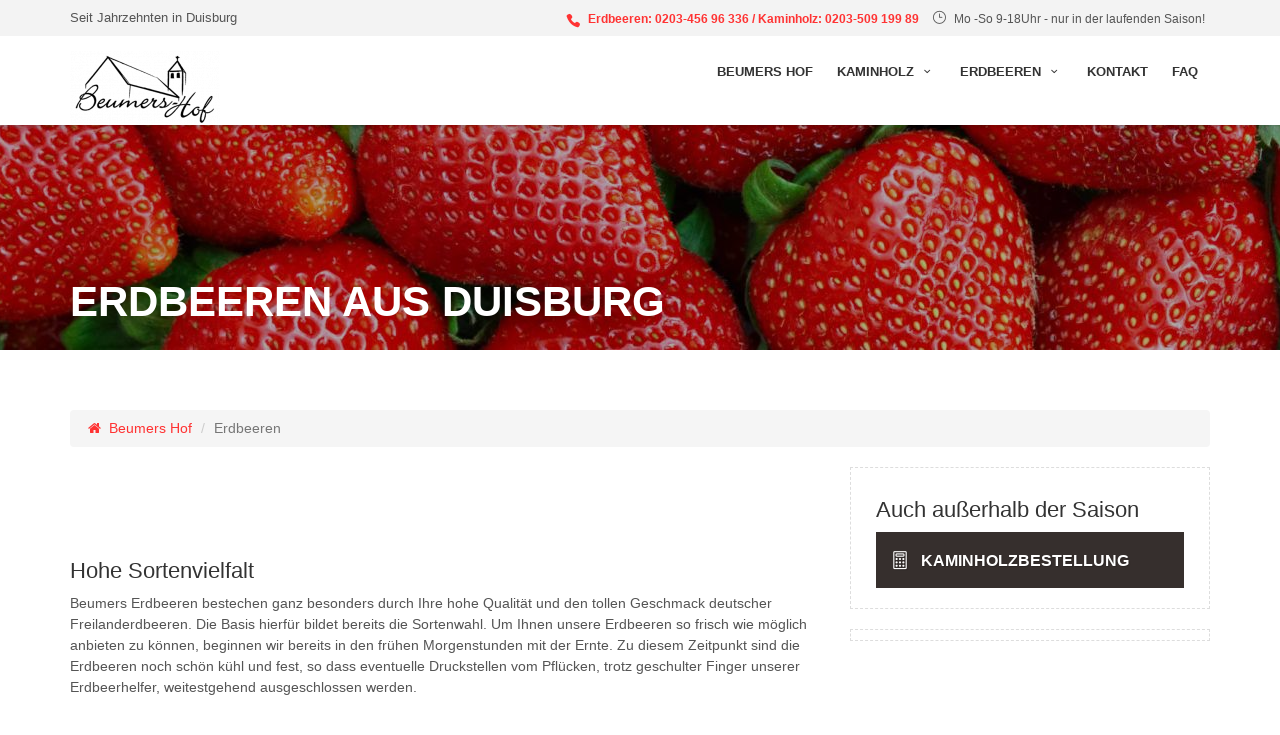

--- FILE ---
content_type: text/html; charset=UTF-8
request_url: https://www.beumers-hof.de/erdbeeren-aus-duisburg/
body_size: 5889
content:
<!doctype html>
<html lang="de">
  <head>
    <title>Erdbeeren aus Duisburg - Beumers Hof Duisburg</title>
    <!-- 0 -->
    
    <base href="/" />
    <meta charset="UTF-8" />
    <meta name="google-site-verification" content="1qQfyGyvmZX5jPZAF96-kSDqUFlyB9ZGd8uZHNeKRpo" />
    
    <meta http-equiv="X-UA-Compatible" content="IE=edge">
    <meta name="viewport" content="width=device-width, initial-scale=1, maximum-scale=1" />
	  <meta name="description" content="Beumers Erdbeeren bestechen ganz besonders durch Ihre hohe Qualität und den tollen Geschmack deutscher Freilanderdbeeren. Die Basis hierfür bildet bereits die Sortenwahl. Unsere Erdbeeren dürfen Sie sogar kurz nach dem Saisonstart selber pflücken. Ein absolutes Highlight für jung und alt.">
	  <meta name="author" content="Beumers Hof Duisburg">

  
	<link rel="shortcut icon" href="img/favicon.ico" type="image/x-icon">
	<link rel="apple-touch-icon" type="image/x-icon" href="img/apple-touch-icon-57x57-precomposed.png">
	<link rel="apple-touch-icon" type="image/x-icon" sizes="72x72" href="img/apple-touch-icon-72x72-precomposed.png">
	<link rel="apple-touch-icon" type="image/x-icon" sizes="114x114" href="img/apple-touch-icon-114x114-precomposed.png">
	<link rel="apple-touch-icon" type="image/x-icon" sizes="144x144" href="img/apple-touch-icon-144x144-precomposed.png">

	

	<!-- BASE CSS -->
	<link href="assets/themes/beumers-hof/css/bootstrap.min.css" rel="stylesheet">
	<link href="assets/themes/beumers-hof/css/style.css" rel="stylesheet">
	<link href="assets/themes/beumers-hof/css/menu.css" rel="stylesheet">
	<link href="assets/themes/beumers-hof/css/responsive.css" rel="stylesheet">
	<link href="assets/themes/beumers-hof/css/elegant_font/elegant_font.min.css" rel="stylesheet">
	<link href="assets/themes/beumers-hof/css/fontello/css/fontello.min.css" rel="stylesheet">
	<link href="assets/themes/beumers-hof/css/magnific-popup.min.css" rel="stylesheet">

	<!-- LayerSlider stylesheet -->
	<link href="assets/themes/beumers-hof/layerslider/css/layerslider.css" rel="stylesheet">
	
	<!-- SPECIFIC CSS -->
	<link href="assets/themes/beumers-hof/css/skins/square/grey.css" rel="stylesheet">


</head>
<body>
	<div class="layer"></div><!-- Mobile menu overlay mask -->
  	<header>
		<div id="top_line">
			<div class="container">
				<div class="row">
					<div class="col-sm-3 hidden-xs">
						<span id="tag_line">Seit Jahrzehnten in Duisburg</span>
					</div>
					<div class="col-sm-9">
						<ul id="top_links">
							<li><a onclick="gtag_report_phone_conversion()" href="tel:Erdbeeren: 0203-456 96 336 / Kaminholz: 0203-509 199 89  " id="phone_top">Erdbeeren: 0203-456 96 336 / Kaminholz: 0203-509 199 89  </a><span id="opening">Mo -So 9-18Uhr - nur in der laufenden Saison!</span></li>
							
						</ul>
					</div>
				</div><!-- End row -->
			</div><!-- End container-->
		</div><!-- End top line-->

		<div class="container">
			<div class="row">
				<div class="col-xs-3">
					<div id="logo">
						<a href="http://www.beumers-hof.de/"><img src="/assets/components/phpthumbof/cache/beumers-hof-logo.cbf470700222e472134a142500130274.png" width="150" height="74" alt="Beumers Hof Duisburg" ></a>
					</div>
				</div>
				<nav class="col-xs-9">
					<a class="cmn-toggle-switch cmn-toggle-switch__htx open_close" href="javascript:void(0);"><span>Mobile Navi</span></a>
					<div class="main-menu">
						<div id="header_menu">
							<img src="/assets/components/phpthumbof/cache/beumers-hof-logo.cbf470700222e472134a142500130274.png" width="150" height="74" alt="Beumers Hof Duisburg" data-retina="true">
						</div>
						<a href="#" class="open_close" id="close_in"><i class="icon_close"></i></a>
													<ul>
							  
                
                <li><a href="/">Beumers Hof</a></li><li class="submenu"><a href="javascript:void(0);" class="show-submenu">Kaminholz <i class="icon-down-open-mini"></i></a> <ul><li><a href="kaminholz/kaminholz-buche-25cm-1rm.html">Kaminholz Buche 20-25cm </a></li><li><a href="kaminholz/kaminholz-buche-30-33m-1,8rm.html">Premium Kaminholz Buche 25cm - ohne Rinde</a></li><li><a href="kaminholz/buchenholz.html">Kaminholz Buche 30-33cm - 1 RM</a></li><li><a href="kaminholz/premium-kaminholz-buche-30-33cm-ohne-rinde.html">Premium Kaminholz Buche 30-33cm - ohne Rinde</a></li><li><a href="kaminholz/selbstbedienungsstand.html">Selbstbedienungsstand </a></li><li><a href="kaminholz/kaminholz-in-saecken.html">Buchenholz (in Säcken)</a></li><li><a href="kaminholz/oeko-anzuendwolle-1-kg.html">Öko-Anzündwolle</a></li><li><a href="kaminholz/anfeuerholz.html">Anfeuerholz</a></li><li><a href="kaminholz/liefergebiete-und-preise.html"><i class="icon-info"></i> Liefergebiete und Preise</a></li><li><a href="kaminholz/lagerung-von-kaminholz.html">Lagerung von Kaminholz</a></li></ul><li class="submenu"><a href="javascript:void(0);" class="show-submenu">Erdbeeren <i class="icon-down-open-mini"></i></a> <ul><li><a href="erdbeeren-aus-duisburg/selberpfluecken.html">Selber Pflücken</a></li><li><a href="erdbeeren-aus-duisburg/verkaufsstaende-duisburg/">Verkaufsstände</a></li><li><a href="erdbeeren-aus-duisburg/hochwald-spargel.html">Hochwald-Spargel aus Uedem </a></li><li><a href="erdbeeren-aus-duisburg/wein-und-secco.html">Wein und Secco</a></li></ul><li><a href="kontakt.html">Kontakt</a></li><li><a href="faq.html">FAQ</a></li>
							</ul>

					</div><!-- End main-menu -->
				</nav>
			</div>
		</div><!-- container -->
	</header>
  	<section class="parallax_window_in short" data-parallax="scroll" data-image-src="/assets/components/phpthumbof/cache/beumers-hof-erdbeeren-gepflueckt.0d88d9d963bae06d46b0f4d5e9d04444.jpg" data-natural-width="1400" data-natural-height="350">
		<div id="sub_content_in">
			<div class="container">
				<h1 style="margin-bottom: 25px;">Erdbeeren aus Duisburg</h1>
				
			</div>
		</div>
	</section>
	<main>
	  
     <div class="container margin_60_35">
		  <ol class="breadcrumb"><li class="breadcrumb-item"><a href="/"><i class="icon-home"></i> Beumers Hof</a></li>
<li class="breadcrumb-item active">Erdbeeren</li></ol>
		  
		  
      	<div class="row">
          <div class="col-md-8">
            
              <p style="font-weight: 400;">&nbsp;</p>
<p>&nbsp;</p>
<h3>Hohe Sortenvielfalt</h3>
<p>Beumers Erdbeeren bestechen ganz besonders durch Ihre hohe Qualit&auml;t und den tollen Geschmack deutscher Freilanderdbeeren. Die Basis hierf&uuml;r bildet bereits die Sortenwahl. Um Ihnen unsere Erdbeeren so frisch wie m&ouml;glich anbieten zu k&ouml;nnen, beginnen wir bereits in den fr&uuml;hen Morgenstunden mit der Ernte. Zu diesem Zeitpunkt sind die Erdbeeren noch sch&ouml;n k&uuml;hl und fest, so dass eventuelle Druckstellen vom Pfl&uuml;cken, trotz geschulter Finger unserer Erdbeerhelfer, weitestgehend ausgeschlossen werden.</p>
<h3>Erdbeeren direkt vom Feld zum Verkaufsstand</h3>
<p>Sind die Erdbeeren gepfl&uuml;ckt, werden diese auf direktem Wege an unsere Verkaufsst&auml;nde geliefert. Bei uns bekommen Sie nur tagesfrisch gepfl&uuml;ckte Erdbeeren. Frischer geht es nicht!</p>
<p>&nbsp;</p>
<p>&nbsp;</p>
              
              
            <div class="row strip">
                        <div class="col-md-5">
                            <p>
                                <picture>
    <source media="(min-width: 36em)"
            srcset="/assets/components/phpthumbof/cache/erdbeeren-selber-pfluecken.17f0ceebf83cc631cafe11c6cfdb14a5.jpg 1024w,
                /assets/components/phpthumbof/cache/erdbeeren-selber-pfluecken.c263bcc30eb917951456b29911528d22.jpg 640w,
                /assets/components/phpthumbof/cache/erdbeeren-selber-pfluecken.5fe7964e231b50cfd601a39ac33fe164.jpg 320w"
            sizes="33.3vw"/>
    <source srcset="/assets/components/phpthumbof/cache/erdbeeren-selber-pfluecken.c263bcc30eb917951456b29911528d22.jpg 2x,
                /assets/components/phpthumbof/cache/erdbeeren-selber-pfluecken.5fe7964e231b50cfd601a39ac33fe164.jpg 1x"/>
    <img class="img-responsive" src="/assets/components/phpthumbof/cache/erdbeeren-selber-pfluecken.fd79b2e7f351863f0269b5c99d2fee77.jpg" alt=""/>
</picture>
                            </p>
                        </div>
                        <div class="col-md-7">
                            <h3>Selbstpflücken im Freiland</h3>
                            <p>
                              Die Erdbeersaison ist vorbei!

Das Selbstpflücken ist nicht mehr möglich!
                            </p>
                            <div class="row">
                                <div class="col-md-12">
                                    <ul class="list_2">
                                       
                                    </ul>
                                    <a class="btn_quote" href="erdbeeren-aus-duisburg/selberpfluecken.html">mehr dazu</a>
                                </div>
                            </div>
                        </div>
                    </div>
<div class="row strip">
                        <div class="col-md-5">
                            <p>
                                <picture>
    <source media="(min-width: 36em)"
            srcset="/assets/components/phpthumbof/cache/Erika%20klein.8ddac781aeafbb19591d683d8481139f.jpg 1024w,
                /assets/components/phpthumbof/cache/Erika%20klein.3c2a322b8930163bbddb7c5e5b6ec522.jpg 640w,
                /assets/components/phpthumbof/cache/Erika%20klein.2ff9fb14d5a527382fd2f3a7b7473728.jpg 320w"
            sizes="33.3vw"/>
    <source srcset="/assets/components/phpthumbof/cache/Erika%20klein.3c2a322b8930163bbddb7c5e5b6ec522.jpg 2x,
                /assets/components/phpthumbof/cache/Erika%20klein.2ff9fb14d5a527382fd2f3a7b7473728.jpg 1x"/>
    <img class="img-responsive" src="/assets/components/phpthumbof/cache/Erika%20klein.14f0b37c16d4ec28a392e2c358f4970d.jpg" alt=""/>
</picture>
                            </p>
                        </div>
                        <div class="col-md-7">
                            <h3>Duisburg-Mündelheim - Beumers-Hof</h3>
                            <p>
                              Regionale Lebensqualität genießen
                            </p>
                            <div class="row">
                                <div class="col-md-12">
                                    <ul class="list_2">
                                       
                                    </ul>
                                    <a class="btn_quote" href="erdbeeren-aus-duisburg/verkaufsstaende-duisburg/duisburg-muendelheim-beumers-hof.html">mehr dazu</a>
                                </div>
                            </div>
                        </div>
                    </div>
<div class="row strip">
                        <div class="col-md-5">
                            <p>
                                <picture>
    <source media="(min-width: 36em)"
            srcset="/assets/components/phpthumbof/cache/beumers-hof-bild-frau.60c858ef3dd52986902db0075271dbde.jpg 1024w,
                /assets/components/phpthumbof/cache/beumers-hof-bild-frau.8828e7533d037398a0a7177923a2598a.jpg 640w,
                /assets/components/phpthumbof/cache/beumers-hof-bild-frau.ed275c82063e08004051e295e242605c.jpg 320w"
            sizes="33.3vw"/>
    <source srcset="/assets/components/phpthumbof/cache/beumers-hof-bild-frau.8828e7533d037398a0a7177923a2598a.jpg 2x,
                /assets/components/phpthumbof/cache/beumers-hof-bild-frau.ed275c82063e08004051e295e242605c.jpg 1x"/>
    <img class="img-responsive" src="/assets/components/phpthumbof/cache/beumers-hof-bild-frau.7f7c7b55731e56f51d95bc7201eabfaa.jpg" alt=""/>
</picture>
                            </p>
                        </div>
                        <div class="col-md-7">
                            <h3>Erdbeeren Verkaufsstände</h3>
                            <p>
                              Feldfrisch gepflückte Erdbeeren aus Mündelheim bekommen Sie hier.
                            </p>
                            <div class="row">
                                <div class="col-md-12">
                                    <ul class="list_2">
                                       
                                    </ul>
                                    <a class="btn_quote" href="erdbeeren-aus-duisburg/verkaufsstaende-duisburg/">mehr dazu</a>
                                </div>
                            </div>
                        </div>
                    </div>
<div class="row strip">
                        <div class="col-md-5">
                            <p>
                                <picture>
    <source media="(min-width: 36em)"
            srcset="/assets/components/phpthumbof/cache/IMG-20200516-WA0027.756065b0e17e9ee09fc35a56883c8581.jpg 1024w,
                /assets/components/phpthumbof/cache/IMG-20200516-WA0027.1e50ea53c80eeaa89437ca547bfde098.jpg 640w,
                /assets/components/phpthumbof/cache/IMG-20200516-WA0027.79f5558d1a333984812d3f45e150dfc1.jpg 320w"
            sizes="33.3vw"/>
    <source srcset="/assets/components/phpthumbof/cache/IMG-20200516-WA0027.1e50ea53c80eeaa89437ca547bfde098.jpg 2x,
                /assets/components/phpthumbof/cache/IMG-20200516-WA0027.79f5558d1a333984812d3f45e150dfc1.jpg 1x"/>
    <img class="img-responsive" src="/assets/components/phpthumbof/cache/IMG-20200516-WA0027.7eae0293998959a37673eadbb63c553d.jpg" alt=""/>
</picture>
                            </p>
                        </div>
                        <div class="col-md-7">
                            <h3>Duisburg-Huckingen</h3>
                            <p>
                              Regionale Lebensqualität genießen
                            </p>
                            <div class="row">
                                <div class="col-md-12">
                                    <ul class="list_2">
                                       
                                    </ul>
                                    <a class="btn_quote" href="erdbeeren-aus-duisburg/verkaufsstaende-duisburg/duisburg-huckingen.html">mehr dazu</a>
                                </div>
                            </div>
                        </div>
                    </div>
<div class="row strip">
                        <div class="col-md-5">
                            <p>
                                <picture>
    <source media="(min-width: 36em)"
            srcset="/assets/components/phpthumbof/cache/bild.a36071abff89990cfe75bf8fd902b667.jpg 1024w,
                /assets/components/phpthumbof/cache/bild.d061dd1c32bc6d404cf96ce6ffdadb1c.jpg 640w,
                /assets/components/phpthumbof/cache/bild.7f1ea6677ff69c0f91cddfd4a1ebb04c.jpg 320w"
            sizes="33.3vw"/>
    <source srcset="/assets/components/phpthumbof/cache/bild.d061dd1c32bc6d404cf96ce6ffdadb1c.jpg 2x,
                /assets/components/phpthumbof/cache/bild.7f1ea6677ff69c0f91cddfd4a1ebb04c.jpg 1x"/>
    <img class="img-responsive" src="/assets/components/phpthumbof/cache/bild.eda3ef806919b16d61816a27bcba2893.jpg" alt=""/>
</picture>
                            </p>
                        </div>
                        <div class="col-md-7">
                            <h3>Duisburg-Buchholz</h3>
                            <p>
                              Regionale Lebensqualität genießen
                            </p>
                            <div class="row">
                                <div class="col-md-12">
                                    <ul class="list_2">
                                       
                                    </ul>
                                    <a class="btn_quote" href="erdbeeren-aus-duisburg/verkaufsstaende-duisburg/duisburg-buchholz.html">mehr dazu</a>
                                </div>
                            </div>
                        </div>
                    </div>
<div class="row strip">
                        <div class="col-md-5">
                            <p>
                                <picture>
    <source media="(min-width: 36em)"
            srcset="/assets/components/phpthumbof/cache/wei%C3%9Fer-spargel.60bd3dfc70089304932ba521b768daee.jpg 1024w,
                /assets/components/phpthumbof/cache/wei%C3%9Fer-spargel.4a76c6fa49750fcedc218c3e784714a5.jpg 640w,
                /assets/components/phpthumbof/cache/wei%C3%9Fer-spargel.6e87ffa54740e953ee014879ea318012.jpg 320w"
            sizes="33.3vw"/>
    <source srcset="/assets/components/phpthumbof/cache/wei%C3%9Fer-spargel.4a76c6fa49750fcedc218c3e784714a5.jpg 2x,
                /assets/components/phpthumbof/cache/wei%C3%9Fer-spargel.6e87ffa54740e953ee014879ea318012.jpg 1x"/>
    <img class="img-responsive" src="/assets/components/phpthumbof/cache/wei%C3%9Fer-spargel.732875709de56703c3020b1d984e0912.jpg" alt=""/>
</picture>
                            </p>
                        </div>
                        <div class="col-md-7">
                            <h3>Hochwald-Spargel</h3>
                            <p>
                              Hochwald-Spargel vom Spargelhof am Niederrhein. Ein absoluter Genuss und ein Muss für jeden Spargelliebhaber.
                            </p>
                            <div class="row">
                                <div class="col-md-12">
                                    <ul class="list_2">
                                       
                                    </ul>
                                    <a class="btn_quote" href="erdbeeren-aus-duisburg/hochwald-spargel.html">mehr dazu</a>
                                </div>
                            </div>
                        </div>
                    </div>
<div class="row strip">
                        <div class="col-md-5">
                            <p>
                                
                            </p>
                        </div>
                        <div class="col-md-7">
                            <h3>Wein und Secco</h3>
                            <p>
                              Erdbeerwein, Secco sowie Wein zum Spargel
                            </p>
                            <div class="row">
                                <div class="col-md-12">
                                    <ul class="list_2">
                                       
                                    </ul>
                                    <a class="btn_quote" href="erdbeeren-aus-duisburg/wein-und-secco.html">mehr dazu</a>
                                </div>
                            </div>
                        </div>
                    </div>
            </div>
            <div class="col-md-4">
              <div class="box_style_2">
                <h3>Auch außerhalb der Saison</h3>
                  <div class="quote_banner">
                    <a href="bestellung.html">Kaminholzbestellung</a></div>
              </div>
              <div class="box_style_2">
                
              </div>
            </div>
        </div>
      </div>
  
	<div class="container margin_60_35">
	<div class="row">
		  <div class="col-sm-4">
					<figure class="animated"><a href="erdbeeren-aus-duisburg/selberpfluecken.html">
					  <img src="/assets/components/phpthumbof/cache/erdbeeren-selber-pfluecken.0aa6f0e464acbc182bec6e265e1e37e9.jpg" alt="" class="img-responsive"></a></figure>
					<h3>Selbstpflücken im Freiland</h3>
					<p>
						Die Erdbeersaison ist vorbei!

Das Selbstpflücken ist nicht mehr möglich!
					</p>
				</div>
<div class="col-sm-4">
					<figure class="animated"><a href="kaminholz/anfeuerholz.html">
					  <img src="/assets/components/phpthumbof/cache/beumer-anfeuerholz-fichte.f0b212ef01469b4599f9650520308b97.jpg" alt="" class="img-responsive"></a></figure>
					<h3>Anfeuerholz</h3>
					<p>
						Unser Anfeuerholz ist aus leicht brennbarem, trockenen Holz hergestellt und in 5,5kg Säcken verpackt. 
Bei der Bestellung von zwei Raummetern Buchenholz, gibt es einen Sack Anfeuerholz geschenkt dazu.
					</p>
				</div>
<div class="col-sm-4">
					<figure class="animated"><a href="kaminholz/lagerung-von-kaminholz.html">
					  <img src="" alt="" class="img-responsive"></a></figure>
					<h3>Lagerung von Kaminholz</h3>
					<p>
						Der Lagerplatz sollte sich möglichst im Freien, auf der wetterabgewandten Seite – sich also auf der Südseite des Hauses – befinden. 
Dort ist die Sonneneinstrahlung am höchsten.
Um das Holz vor Regen zu schützen sollte der Lagerplatz auf jeden Fall überdacht sein und über zudem über eine belüftete Unterlage verfügen.
					</p>
				</div>
	</div>
</div>
	</main>
		<footer>
		<div class="container">
			<div class="row ">
				<div class="col-md-4 col-sm-8">
					<img src="/assets/components/phpthumbof/cache/beumers-hof-logo-dark.cbf470700222e472134a142500130274.png" width="150" height="74" alt="Beumers Hof Duisburg" id="logo_footer">
					<p>Bei uns auf dem Beumers-Hof in Duisburg-Mündelheim gibt es voraussichtlich ab Anfang Mai bis Ende Juni leckere, feldfrische Erdbeeren zu kaufen. Ein Besuch lohnt sich! 
Außerdem beliefern wir Duisburg und Umgebung, mit qualitativ hochwertigem Kaminholz, aus reiner Buche.   </p>
				</div>
				<div class="col-md-3 col-md-offset-1 col-sm-4">
					<h3>Beumers Hof Duisburg</h3>
					<ul>
						<li><a href="/">Über uns</a></li>
						<li><a href="faq.html">FAQ</a></li>
						<li><a href="impressum.html">Impressum</a></li>
						<li><a href="datenschutz.html">Datenschutz</a></li>
						<li><a href="#0">Verkaufsstände</a></li>
					</ul>
				</div>
				<div class="col-md-4 col-sm-12" id="contact_bg">
					<h3>Kontakt</h3>
					<ul id="contact_details_footer">
						<li id="address_footer">Uerdinger Str. 181<br>47259 Duisburg</li>
						<li id="phone_footer"><a onclick="gtag_report_phone_conversion()" href="tel:Erdbeeren: 0203-456 96 336 / Kaminholz: 0203-509 199 89  ">Erdbeeren: 0203-456 96 336 / Kaminholz: 0203-509 199 89  </a>
						<li id="email_footer"><a href="mailto:info@beumers-hof.de">info@beumers-hof.de</a></li>
					</ul>
				</div>
			</div><!-- End row -->	
			<div id="social_footer">
				<ul>
					<li><a target="_blank" href="https://www.facebook.com/BeumersHof/"><i class="icon-facebook"></i></a></li>
					
				</ul>
			</div>
		</div><!-- End container -->
		<div id="copy">
			<div class="container">
				Beumers Hof Duisburg &copy; 2026
			</div>
		</div><!-- End copy -->
	</footer>
	<div id="toTop"></div><!-- Back to top button -->
  	<script src="assets/themes/beumers-hof/js/jquery-2.2.4.min.js"></script>
	<script src="assets/themes/beumers-hof/js/common_scripts_min.js"></script>
	<script src="assets/themes/beumers-hof/js/functions.js"></script>
	<script src="assets/themes/beumers-hof/layerslider/js/greensock.js"></script>
	<script src="assets/themes/beumers-hof/layerslider/js/layerslider.transitions.js"></script>
	<script src="assets/themes/beumers-hof/layerslider/js/layerslider.kreaturamedia.jquery.js"></script>
	<script src="assets/themes/beumers-hof/js/slider_func.js"></script>
	<script src="assets/themes/beumers-hof/js/jquery.validate.js"></script>
	<script src="assets/themes/beumers-hof/js/jquery.stepy.min.js"></script>
	<script src="assets/themes/beumers-hof/js/quotation-validate.js"></script>
	
    
    
    
    <script>
      var totalCost = 0;
      
      $( "#type" ).change(function() {
        calculatePrice();
      });
      $( "#amount" ).change(function() {
        calculatePrice();
      });
      
            function calculatePrice(){
        // Kaminholz Buche 20-25er - 1RM
    if ($( "#type" ).val() == 46)
    {
      totalCost = $( "#amount" ).val() * 215;
    }
// PREMIUM - ohne Rinde - Kaminholz Buche 30-33cm - 1 RM
    if ($( "#type" ).val() == 51)
    {
      totalCost = $( "#amount" ).val() * 230;
    }
// PREMIUM - ohne Rinde - Kaminholz Buche 25cm - 1 RM
    if ($( "#type" ).val() == 42)
    {
      totalCost = $( "#amount" ).val() * 230;
    }
// Kaminholz Buche 30-33cm - 1RM
    if ($( "#type" ).val() == 7)
    {
      totalCost = $( "#amount" ).val() * 205;
    }

        if (document.getElementById("delivery_price") != null){
          var delivery_cost = document.getElementById("delivery_price").value;
        }
        //totalCost += delivery_cost;
        
        if (delivery_cost != null){
          $( 'div#result' ).html("<p>Holzwert: <strong>" + totalCost + " EUR </strong>zzgl. "+ delivery_cost  +" EUR Lieferkosten</p>");  
        }else{
          $( 'div#result' ).html("<p>Holzwert: <strong>" + totalCost + " EUR </strong>zzgl. Lieferkosten</p>");  
        }
      };
  

      
    </script>
    <script async src="https://www.googletagmanager.com/gtag/js?id=AW-700583346"></script>
    <script>
      window.dataLayer = window.dataLayer || [];
      function gtag(){dataLayer.push(arguments);}
      gtag('js', new Date());
      gtag('config', 'AW-700583346');
    </script>
    <script>
    function gtag_report_phone_conversion() {
      console.log("logging phone conversion.");
      var callback = function () {
        if (typeof(url) != 'undefined') {
          //window.location = url;
        }
      };
      gtag('event', 'conversion', {
          'send_to': 'AW-700583346/ULY4CIuk_7ABELKbiM4C',
          'event_callback': callback
      });
      return false;
    }
  
    function gtag_report_conversion(url) {
      var finalCost = 0;
      var callback = function () {
        if (typeof(url) != 'undefined') {
          if (totalCost == 0){
            // form is untouched, so we calculate the price.
            calculatePrice();
          }
          if (document.getElementById("delivery_price") != null){
            var delivery_cost = document.getElementById("delivery_price").value;
          }
          
          if (delivery_cost != null){
            console.log('Submitting: ' + totalCost + ' + Delivery: ' + delivery_cost + " = " + ( parseInt(totalCost) + parseInt(delivery_cost) ) );
            finalCost = ( parseInt(totalCost) + parseInt(delivery_cost) );
          }else{
            console.log('Submitting: ' + totalCost + ' + Delivery: unknown.');
            finalCost = totalCost;
          }
          console.log('Total: '+finalCost);
          // window.location = url;
        }
      };
      gtag('event', 'conversion', {
          'send_to': 'AW-700583346/eB_NCIuV9bABELKbiM4C',
          'value': finalCost,
          'currency': 'EUR',
          'transaction_id': '',
          'event_callback': callback
      });
      return false;
    }
    </script>
    <style>
      #result p{
        font-weight: 400;
        font-size: 1.1em;
        color: #ff3333;
      }
    </style>
</body>
</html>

--- FILE ---
content_type: text/css
request_url: https://www.beumers-hof.de/assets/themes/beumers-hof/css/style.css
body_size: 8956
content:
/*
[Table of contents] 

1. SITE STRUCTURE and TYPOGRAPHY
- 1.1 Typography
- 1.2 Buttons
- 1.3 Structure

2. CONTENT
- 2.1 Home
- 2.2 About
- 2.3 Services
- 2.4 Quotation
- 2.5 Quotation wizard
- 2.6 Tips / faq
- 2.7 Contact us

3. COMMON
- Tooltips
- Containers styles
- Form styles
- Tabs, collapse
- Success submit
- etc

/*============================================================================================*/
/* 1.  SITE STRUCTURE and TYPOGRAPHY */
/*============================================================================================*/
/*-------- 1.1 Typography --------*/
body {background:#fff; font-size:14px; line-height:1.5; font-family:'Poppins', Arial, sans-serif; color:#555;-webkit-font-smoothing: antialiased;}

h1, h2, h3, h4, h5, h6{-webkit-font-smoothing:antialiased; color:#333;}
h3{ font-size:22px;}

label{font-weight: 500;}

/*General links color*/
a {color: #ff3333;text-decoration: none;-webkit-transition: all 0.2s ease;transition: all 0.2s ease; outline:none;}
a:hover,a:focus {color: #111;text-decoration: none; outline:none;}

a.link_normal{
	position:relative;
	font-weight:500;
}
a.link_normal:after{
	font-style: normal;
 	font-weight: normal;
 	font-family: 'ElegantIcons';
	content: "\24";
	top:3px;
	position:relative;
	margin-left:3px;
}
p {
	margin: 0 0 25px 0;
}
strong {
	font-weight: 600;
}
.main_title {
	background-color:rgba(0, 37, 74, 0.8); 
	display:inline-block; 
	padding:15px 15px 0 15px;
	position:absolute;
	margin-left:15px;
	left:0;
	bottom:0;
	z-index:9;
}
hr {
  margin-top: 20px;
  margin-bottom: 25px;
  border: 0;
  border-top: 1px dotted #ddd;
}

/*-------- 1.2 Buttons --------*/
a.button_intro, .button_intro  {
	border: none;
	font-family: inherit;
	font-size: inherit;
	color:#fff !important;
	background:#FF3333;
	cursor: pointer;
	padding: 12px 35px;
	display: inline-block;
	outline: none;
	font-size:13px;
	text-align:center;
	-webkit-border-radius: 3px;
	-moz-border-radius: 3px;
	border-radius: 3px;
	text-transform:uppercase;
	font-weight:600;
	-webkit-transition: none;
	transition:none; 
	-webkit-transition: all 0.5s;
	-moz-transition: all 0.5s;
	transition: all 0.5s;
}
a.button_intro:hover, .button_intro:hover {
	background: #06C;
}
a.btn_1, .btn_1{
	border: none;
	font-family: inherit;
	font-size: inherit;
	color:#fff;
	background: #333;
	cursor: pointer;
	padding: 7px 20px;
	display: inline-block;
	outline: none;
	font-size:12px;
	-webkit-transition: all 0.3s;
	-moz-transition: all 0.3s;
	transition: all 0.3s;
	-webkit-border-radius: 3px;
	-moz-border-radius: 3px;
	border-radius: 3px;
	text-transform:uppercase;
	font-weight:600;
}

a.btn_1.outline,.btn_1.outiline, input .btn_1.outiline{
	color:#555;
	background: none;
	border:2px solid #555;
	padding: 5px 18px;
}
a.btn_1.outline:hover,.btn_1.outiline:hover, input .btn_1.outiline:hover{
	color:#fff;
	background:#e04f67;
	border:2px solid #e04f67;
}
a.btn_1.medium, .btn_1.medium  {
	padding: 10px 25px;
	font-size:14px;
}
a.btn_1:hover, .btn_1:hover {
	background: #FF3333;
}
a.btn_quote{
	border: none;
	font-family: inherit;
	font-size: inherit;
	color:#fff;
	background:none;
	cursor: pointer;
	padding: 7px 30px;
	display: inline-block;
	outline: none;
	font-size:14px;
	-webkit-transition: all 0.3s;
	-moz-transition: all 0.3s;
	transition: all 0.3s;
	-webkit-border-radius: 3px;
	-moz-border-radius: 3px;
	border-radius: 3px;
	text-transform:uppercase;
	font-weight:500;
	background-color:#222;
	float:right;
	white-space:nowrap;
	text-shadow:none;
	margin-top:5px;
}
a.btn_quote:hover{
	color:#222;
	background:#fff;
}
a.btn_full, .btn_full{
	border: none;
	font-family: inherit;
	font-size: inherit;
	color:#fff;
	width:100%;
	background: #06C;
	cursor: pointer;
	padding: 12px 20px;
	display: inline-block;
	outline: none;
	font-size:14px;
	-webkit-transition: all 0.3s;
	-moz-transition: all 0.3s;
	transition: all 0.3s;
	-webkit-border-radius: 3px;
	-moz-border-radius: 3px;
	border-radius: 3px;
	text-transform:uppercase;
	font-weight:600;
	display:block;
	text-align:center;
	margin-bottom:10px;
}
a.btn_full:hover, .btn_full:hover{
	background: #FF3333;
}
a.btn_contact, .btn_contact{
	border: none;
	font-family: inherit;
	font-size: inherit;
	color:#fff;
	width:100%;
	background: #FF3333;
	cursor: pointer;
	padding: 12px 20px;
	display: inline-block;
	outline: none;
	font-size:14px;
	-webkit-transition: all 0.3s;
	-moz-transition: all 0.3s;
	transition: all 0.3s;
	-webkit-border-radius: 3px;
	-moz-border-radius: 3px;
	border-radius: 3px;
	text-transform:uppercase;
	font-weight:600;
	display:block;
	text-align:center;
	margin-bottom:10px;
}
a.btn_contact:hover, .btn_contact:hover{
	background: #06C;
}

/*-------- 1.3 Structure --------*/
/* Header */
#tag_line{
	font-size:13px;
}
a#phone_top {
	position: relative;
	font-weight: 600;
	margin-right: 10px;
    color: #FF3333!important;
    padding-left: 22px;
}
a#phone_top:hover {
    color: #333!important;
}
a#phone_top:before {
	font-family: "ElegantIcons";
	content: "\e090";
	font-size: 14px;
	position: absolute;
	left: 0;
	top: -1px;
}
#opening {
	display: inline-block;
	position: relative;
	padding-left: 22px;
}
#opening:before {
	font-family: "ElegantIcons";
	content: "\7d";
	font-size: 14px;
	position: absolute;
	left: 0;
	top: -3px;
}
#logo {margin-top:10px;}
header{
	width:100%;
	padding:0 0 0 0;
	background-color:rgba(255, 255, 255, 1);
	z-index:99999;
	position:fixed;
	left:0;
	top:0;
	-moz-box-shadow: 0 0 5px rgba(0, 0, 0, 0.3);
	-webkit-box-shadow: 0 0 5px rgba(0, 0, 0, 0.3);
	box-shadow: 0 0 5px rgba(0, 0, 0, 0.3);
}

nav {margin-top:20px}
#top_line{
	font-size:12px;
	background-color:#f3f3f3;
	 transition: all 0.2s ease-in-out;
	 -moz-transition: all 0.1s ease-in-out;
	 -webkit-transition: all 0.1s ease-in-out;
	 -o-transition: all 0.1s ease-in-out;
	 visibility:visible;
	 opacity:1;
	 padding: 8px 0;
	 margin-bottom:5px;
}
ul#top_links{
	list-style:none;
	margin:0;
	padding:2px 0 0 0;
	float:right;
}
ul#top_links li{
	display:inline-block;
	border-left: 1px solid rgba(0,0,0,0.1);
	margin-right:5px;
	padding-left:8px;
}
ul#top_links li:first-child{
	border-left: none;
	padding-left:0;
}
ul#top_links a{
	color:#555;
}
ul#top_links a:hover{
	color:#FF3333;
}
/*Animate Sticky header*/
.animated {
  -webkit-animation-duration: .5s;
  -moz-animation-duration: .5s;
  -o-animation-duration: .5s;
  animation-duration: .5s;
  -webkit-animation-fill-mode: both;
  -moz-animation-fill-mode: both;
  -o-animation-fill-mode: both;
  animation-fill-mode: both;
  will-change: transform,opacity; }

@-webkit-keyframes swingInX {
  0% {
    -webkit-transform: perspective(400px) rotateX(-90deg); }
  100% {
    -webkit-transform: perspective(400px) rotateX(0deg); } }

@-moz-keyframes swingInX {
  0% {
    -moz-transform: perspective(400px) rotateX(-90deg); }
  100% {
    -moz-transform: perspective(400px) rotateX(0deg); } }

@-o-keyframes swingInX {
  0% {
    -o-transform: perspective(400px) rotateX(-90deg); }
  100% {
    -o-transform: perspective(400px) rotateX(0deg); } }

@keyframes swingInX {
  0% {
    transform: perspective(400px) rotateX(-90deg); }
  100% {
    transform: perspective(400px) rotateX(0deg); } }

.animated.swingInX {
  -webkit-transform-origin: top;
  -moz-transform-origin: top;
  -ie-transform-origin: top;
  -o-transform-origin: top;
  transform-origin: top;
  -webkit-backface-visibility: visible !important;
  -webkit-animation-name: swingInX;
  -moz-backface-visibility: visible !important;
  -moz-animation-name: swingInX;
  -o-backface-visibility: visible !important;
  -o-animation-name: swingInX;
  backface-visibility: visible !important;
  animation-name: swingInX; }

@-webkit-keyframes swingOutX {
  0% {
    -webkit-transform: perspective(400px) rotateX(0deg); }
  100% {
    -webkit-transform: perspective(400px) rotateX(-90deg); } }

@-moz-keyframes swingOutX {
  0% {
    -moz-transform: perspective(400px) rotateX(0deg); }
  100% {
    -moz-transform: perspective(400px) rotateX(-90deg); } }

@-o-keyframes swingOutX {
  0% {
    -o-transform: perspective(400px) rotateX(0deg); }
  100% {
    -o-transform: perspective(400px) rotateX(-90deg); } }

@keyframes swingOutX {
  0% {
    transform: perspective(400px) rotateX(0deg); }
  100% {
    transform: perspective(400px) rotateX(-90deg); } }

.animated.swingOutX {
  -webkit-transform-origin: top;
  -webkit-animation-name: swingOutX;
  -webkit-backface-visibility: visible !important;
  -moz-animation-name: swingOutX;
  -moz-backface-visibility: visible !important;
  -o-animation-name: swingOutX;
  -o-backface-visibility: visible !important;
  animation-name: swingOutX;
  backface-visibility: visible !important; }

@-webkit-keyframes slideDown {
  0% {
    -webkit-transform: translateY(-100%); }
  100% {
    -webkit-transform: translateY(0); } }

@-moz-keyframes slideDown {
  0% {
    -moz-transform: translateY(-100%); }
  100% {
    -moz-transform: translateY(0); } }

@-o-keyframes slideDown {
  0% {
    -o-transform: translateY(-100%); }
  100% {
    -o-transform: translateY(0); } }

@keyframes slideDown {
  0% {
    transform: translateY(-100%); }
  100% {
    transform: translateY(0); } }

.animated.slideDown {
  -webkit-animation-name: slideDown;
  -moz-animation-name: slideDown;
  -o-animation-name: slideDown;
  animation-name: slideDown; }

@-webkit-keyframes slideUp {
  0% {
    -webkit-transform: translateY(0); }
  100% {
    -webkit-transform: translateY(-100%); } }

@-moz-keyframes slideUp {
  0% {
    -moz-transform: translateY(0); }
  100% {
    -moz-transform: translateY(-100%); } }

@-o-keyframes slideUp {
  0% {
    -o-transform: translateY(0); }
  100% {
    -o-transform: translateY(-100%); } }

@keyframes slideUp {
  0% {
    transform: translateY(0); }
  100% {
    transform: translateY(-100%); } }

.animated.slideUp {
  -webkit-animation-name: slideUp;
  -moz-animation-name: slideUp;
  -o-animation-name: slideUp;
  animation-name: slideUp; }

@-webkit-keyframes swingInX {
  0% {
    -webkit-transform: perspective(400px) rotateX(-90deg); }
  100% {
    -webkit-transform: perspective(400px) rotateX(0deg); } }

@-moz-keyframes swingInX {
  0% {
    -moz-transform: perspective(400px) rotateX(-90deg); }
  100% {
    -moz-transform: perspective(400px) rotateX(0deg); } }

@-o-keyframes swingInX {
  0% {
    -o-transform: perspective(400px) rotateX(-90deg); }
  100% {
    -o-transform: perspective(400px) rotateX(0deg); } }

@keyframes swingInX {
  0% {
    transform: perspective(400px) rotateX(-90deg); }
  100% {
    transform: perspective(400px) rotateX(0deg); } }

@-webkit-keyframes flipInX {
  0% {
    -webkit-transform: perspective(400px) rotateX(90deg);
    opacity: 0; }
  100% {
    -webkit-transform: perspective(400px) rotateX(0deg);
    opacity: 1; } }

@-moz-keyframes flipInX {
  0% {
    -moz-transform: perspective(400px) rotateX(90deg);
    opacity: 0; }
  100% {
    -moz-transform: perspective(400px) rotateX(0deg);
    opacity: 1; } }

@-o-keyframes flipInX {
  0% {
    -o-transform: perspective(400px) rotateX(90deg);
    opacity: 0; }
  100% {
    -o-transform: perspective(400px) rotateX(0deg);
    opacity: 1; } }

@keyframes flipInX {
  0% {
    transform: perspective(400px) rotateX(90deg);
    opacity: 0; }
  100% {
    transform: perspective(400px) rotateX(0deg);
    opacity: 1; } }

.animated.flipInX {
  -webkit-backface-visibility: visible !important;
  -webkit-animation-name: flipInX;
  -moz-backface-visibility: visible !important;
  -moz-animation-name: flipInX;
  -o-backface-visibility: visible !important;
  -o-animation-name: flipInX;
  backface-visibility: visible !important;
  animation-name: flipInX; }

@-webkit-keyframes flipOutX {
  0% {
    -webkit-transform: perspective(400px) rotateX(0deg);
    opacity: 1; }
  100% {
    -webkit-transform: perspective(400px) rotateX(90deg);
    opacity: 0; } }

@-moz-keyframes flipOutX {
  0% {
    -moz-transform: perspective(400px) rotateX(0deg);
    opacity: 1; }
  100% {
    -moz-transform: perspective(400px) rotateX(90deg);
    opacity: 0; } }

@-o-keyframes flipOutX {
  0% {
    -o-transform: perspective(400px) rotateX(0deg);
    opacity: 1; }
  100% {
    -o-transform: perspective(400px) rotateX(90deg);
    opacity: 0; } }

@keyframes flipOutX {
  0% {
    transform: perspective(400px) rotateX(0deg);
    opacity: 1; }
  100% {
    transform: perspective(400px) rotateX(90deg);
    opacity: 0; } }

.animated.flipOutX {
  -webkit-animation-name: flipOutX;
  -webkit-backface-visibility: visible !important;
  -moz-animation-name: flipOutX;
  -moz-backface-visibility: visible !important;
  -o-animation-name: flipOutX;
  -o-backface-visibility: visible !important;
  animation-name: flipOutX;
  backface-visibility: visible !important; }

@-webkit-keyframes bounceInDown {
  0% {
    opacity: 0;
    -webkit-transform: translateY(-200px); }
  60% {
    opacity: 1;
    -webkit-transform: translateY(30px); }
  80% {
    -webkit-transform: translateY(-10px); }
  100% {
    -webkit-transform: translateY(0); } }

@-moz-keyframes bounceInDown {
  0% {
    opacity: 0;
    -moz-transform: translateY(-200px); }
  60% {
    opacity: 1;
    -moz-transform: translateY(30px); }
  80% {
    -moz-transform: translateY(-10px); }
  100% {
    -moz-transform: translateY(0); } }

@-o-keyframes bounceInDown {
  0% {
    opacity: 0;
    -o-transform: translateY(-200px); }
  60% {
    opacity: 1;
    -o-transform: translateY(30px); }
  80% {
    -o-transform: translateY(-10px); }
  100% {
    -o-transform: translateY(0); } }

@keyframes bounceInDown {
  0% {
    opacity: 0;
    transform: translateY(-200px); }
  60% {
    opacity: 1;
    transform: translateY(30px); }
  80% {
    transform: translateY(-10px); }
  100% {
    transform: translateY(0); } }

.animated.bounceInDown {
  -webkit-animation-name: bounceInDown;
  -moz-animation-name: bounceInDown;
  -o-animation-name: bounceInDown;
  animation-name: bounceInDown; }

@-webkit-keyframes bounceOutUp {
  0% {
    -webkit-transform: translateY(0); }
  30% {
    opacity: 1;
    -webkit-transform: translateY(20px); }
  100% {
    opacity: 0;
    -webkit-transform: translateY(-200px); } }

@-moz-keyframes bounceOutUp {
  0% {
    -moz-transform: translateY(0); }
  30% {
    opacity: 1;
    -moz-transform: translateY(20px); }
  100% {
    opacity: 0;
    -moz-transform: translateY(-200px); } }

@-o-keyframes bounceOutUp {
  0% {
    -o-transform: translateY(0); }
  30% {
    opacity: 1;
    -o-transform: translateY(20px); }
  100% {
    opacity: 0;
    -o-transform: translateY(-200px); } }

@keyframes bounceOutUp {
  0% {
    transform: translateY(0); }
  30% {
    opacity: 1;
    transform: translateY(20px); }
  100% {
    opacity: 0;
    transform: translateY(-200px); } }

.animated.bounceOutUp {
  -webkit-animation-name: bounceOutUp;
  -moz-animation-name: bounceOutUp;
  -o-animation-name: bounceOutUp;
  animation-name: bounceOutUp; }
  
.parallax_window_in {
	height: 550px;
	position: relative;
	display: table;
	width: 100%;
	z-index: 2;
}
.parallax_window_in.short {
	height: 350px;
	position: relative;
	display: table;
	width: 100%;
	z-index: 2;
}
#sub_content_in {
	display: table-cell;
	padding: 45px 0 0 0;
	vertical-align: middle;
	text-align: right;
}
.parallax_window_in.short #sub_content_in {
	display: table-cell;
	padding: 45px 0 0 0;
	vertical-align: bottom;
	text-align: left;
	background: rgba(0, 0, 0, 0.3);
}
#sub_content_in h1 {
	color: #fff;
	font-weight: bold;
	text-transform: uppercase;
	font-size: 42px;
	margin-bottom: 0;
}

#sub_content_in p {
	color: #fff;
	font-size: 24px;
	font-weight: 300;
}

/* Main area  */
main {
	background: #fff;
	z-index:2;
	position:relative;
}
/* Footer  */
footer {
	background:#222;
	color:rgba(255,255,255,0.6);
	padding:30px 0 0 0;
}
footer h3{
	font-size:16px;
	font-weight:600;
	color:#fff;
}
footer a{
	color:rgba(255,255,255,0.6);
}
footer a:hover{
	color:rgba(255,255,255,1);
}
#logo_footer{
	margin:12px 0 15px 0;
}
footer ul{
	margin:0;
	padding: 0 0 20px 0;
	list-style:none;
}
#social_footer{
	text-align:center;
	border-top:1px dotted rgba(255,255,255,0.2);
	padding-top:30px;
	margin-top:10px;
}
#social_footer p{
	font-size:12px;
	color:#8c8c8c;
}
#social_footer ul{
	margin:0;
	padding:0 0 10px 0;
	text-align:center;
}
#social_footer ul li{
	display:inline-block;
	margin:0 5px 10px 5px;
}
#social_footer ul li a{
	color:#fff;
	text-align:center;
	line-height:36px;
	display:block;
	font-size:16px;
	width:35px;
	height:35px;
    background-color: #333;
	-webkit-border-radius: 50%;
	-moz-border-radius: 50%;
	border-radius: 50%;
}
#social_footer ul li a:hover{
	background:#fff;
	color:#FF3333;
}
#contact_bg{
	background:url(../img/map_footer.png) no-repeat bottom center;
}
ul#contact_details_footer{
	list-style:none;
	margin:0 0 20px 0;
	padding:0;
}
ul#contact_details_footer li{
	margin-bottom:20px;
}
ul#contact_details_footer li#address_footer, ul#contact_details_footer li#phone_footer, ul#contact_details_footer li#email_footer{
	position:relative;
	padding-left:30px;
}
#address_footer:before, #phone_footer:before, #email_footer:before{
	font-style: normal;
 	font-weight: normal;
 	font-family: 'ElegantIcons';
    position:absolute;
	 font-size:20px;
  	left:0;
  	top:-5px;
	color:#FF3333;
}
#address_footer:before{
	content: "\e009";
}
#phone_footer:before{
	content: "\e00b";
}
#email_footer:before{
	content: "\e010";
	top:-8px
}
#copy{
	background-color:#1e1e1e;
	padding:10px 0;
	text-align:center;
	color:rgba(255,255,255,0.5);;
	font-size:12px;
}

/*============================================================================================*/
/* 2.  CONTENT  */
/*============================================================================================*/
/*-------- 2.1 Home --------*/
#full-slider-wrapper{
	margin-top: 98px;
}
#get_quote {
	background:#ed1c24;
	padding:30px 0;
	color:#fff;
}
#get_quote h3{
	color:#fff;
	margin:5px 0 0 0;
	font-size:32px;
    font-weight: 300;
}
.box_style_1.home {
	padding:20px;
	padding-bottom:5px;
}
.box_style_1.home ul.feat li{
	border-bottom:1px dotted #ccc;
	margin-bottom:15px;
}
.box_style_1.home ul.feat li p{
	margin-bottom:15px;
}
.box_style_1.home ul.feat li:last-child{
	border-bottom:0;
}
.box_style_1.home ul.feat li:last-child p{
	margin-bottom:0;
}
.box_style_1.home h3{
	background-color:#333;
	text-align:center;
	color:#fff;
	padding:15px 10px ;
	text-transform:uppercase;
	font-size:18px;
	margin:-20px -20px 20px -20px;
	border-bottom:2px solid #fff;
}
#how_to{
	background: #629976 url(../img/pattern_green.png) repeat;
	padding:60px 0 30px 0;
	color:#fff;
	font-size:14px;
	text-shadow: 1px 1px 1px rgba(0, 0, 0, 0.2);
	font-weight:500;
}
#how_to h3{
	font-family: 'Gochi Hand', cursive;
	color: #fff;
	font-size:36px;
	font-weight:normal;
	margin-bottom:0;
}
#how_to h4{
	color:#fff;
	text-transform:uppercase;
	font-size:18px;
	font-weight:bold;
	color: #FFC;
}
#how_to h4:before,#how_to h4:after {
	display: inline-block;
    width: 20px;
    height: 1px;
    content: '';
    vertical-align: middle;
    background: rgba(255,255,255,0.5);
}
#how_to h4:before{
    margin-right: 10px;
}
#how_to h4:after {
    margin-left: 10px;
}
#feat_home{
	background-color: #f3f3f3;
}
.box_feat_2{
	text-align:center;
	padding:30px 30px 0 30px;
}
.box_feat_2 h3{
	color:#629976;
}
.box_feat{
	position:relative;
	margin-bottom:35px;
    padding-left: 110px;
    color: #555;
}
.box_feat h3{
	margin-bottom: 7px;
}
.box_feat span {
    width: 90px;
    height: 90px;
    top: 0;
    left: 0;
    position: absolute;
    background-color: #fff;
    border-radius: 50px;
    text-align: center;
    line-height: 90px;
}

#feat_home h2{
	font-size:24px;
	font-weight:300;
	margin-bottom:0;
}
.phone_feat {
	text-align:center;
	font-size:24px;
	margin:0 0 -15px 0;
}
.phone_feat a{
	color:#FF3333;
    font-weight: 700;
}
.phone_feat a:hover{
	color:#222;
}
.intro_title {display:table-cell;vertical-align:middle;}
.intro_title h1 {
    font-size: 45px;
	margin-bottom:5px;
	color:#fff;
	font-weight:bold;
	text-transform:uppercase;
}

.header-video {
	position: relative;
	overflow: hidden;
	background: #000;
}
#hero_video {
	position: relative;
	background-size: cover;
	color: #fff;
	width: 100%;
	font-size: 16px;
	display: table;
	height: 100%;
	z-index: 99;
	text-align: center;
}
#hero_video > div {
	display: table-cell;
	vertical-align: middle;
	text-align: center;
	padding: 0 10%;
}
#hero_video > div h3{
	font-size:56px;
	font-weight:700;
	text-transform:uppercase;
	margin:90px 0 5px 0;
	color:#fff;
}
#hero_video > div p{
	font-size:28px;
	margin-bottom: 45px;
}
video {
	position: absolute;
	top: 0;
	bottom: 0;
	left: 0;
	right: 0;
	opacity: 0.4;
}
iframe {
	height: 100%;
	width: 100%;
}
video {
	width: 100%;
}
.teaser-video {
	width: 100%;
	height: auto;
}
.header-video--media {
	width: 100%;
	height: auto;
}

.intro_title_booking {
	margin-top:170px;
}
.intro_title_booking h2 {
    font-size: 46px;
	margin-bottom:5px;
	color:#fff;
	font-weight:700;
	text-transform:uppercase;
}
.intro_title_booking p {
	color:#fff;
	font-size:21px;
}
#booking_container {
    position: relative;
    height: 700px;
	padding-top:155px;
    background: #ccc url(../img/slides/slide_1.jpg) no-repeat center top;
    background-size: cover;
    color:#fff;
	width: 100%;
	z-index:99;
	border-bottom:3px solid #FF3333;
}
#book {
	background: rgba(0, 0, 0, 0.75);
	padding:30px;
	padding-bottom:10px;
	position:relative;
}
#book .form-control{
	border: 0;
}
#book .loader, #book_in .loader{
	position:absolute;
	right:20px;
	bottom:25px;
}
.error_message { margin:0 0 5px 0; padding:0;color: #C33; display:inline-block; font-weight:600;}
#book .error_message {color: #FF9;}
#book h3{
	color:#fff;
	margin-top:0;
	font-weight: 300;
	font-size: 26px;
}
#book p{
	opacity: 0.8;
}

/*-------- 2.2 About us --------*/
#intro{
	text-align:center;
} 
#intro h2{
	text-transform:uppercase;
	font-weight:700;
	margin-top:0;
} 

ul.feat#about{
	list-style:none;
	margin: 20px 0 20px 0;
	padding:0;
}
ul.feat#about li{
	margin-bottom:20px;
	padding:20px 25px 10px 85px;
	border:1px solid #ddd;
	background-color:#f3f3f3;
}
ul.feat#about li h4{
	color:#362f2d;
}
ul.feat#about li p{
	margin-bottom:20px;
}
ul.feat#about li i{
	position:absolute;
	left:25px;
	top:25px;
	font-size:42px;
	color:#FF3333;
}
.promo_full_wp div h3 {
	font-size: 48px;
	text-transform: uppercase;
	font-weight: 300;
	color: #fff;
	margin-bottom: 30px;
}
.promo_full_wp div h3 span {
	color: #fff;
	display: block;
	text-transform: none;
	font-size: 24px;
}
.promo_full {
	height: auto;
	background: url(../img/promo_bg.jpg) no-repeat center center;
	background-attachment: fixed;
	background-size: cover;
	-webkit-background-size: cover;
	-moz-background-size: cover;
	-o-background-size: cover;
	position: relative;
}
.promo_full_wp {
	display: table;
	width: 100%;
	height: auto;
}
.promo_full_wp > div {
	display: table-cell;
	padding: 5% 0;
	vertical-align: middle;
	text-align: center;
	color: #fff;
	font-size: 16px;
	box-sizing: content-box;
}
.box_overlay {
	background-color: rgba(0, 0, 0, 0.7);
	padding: 25px 25px 25px 225px;
	color: #fff;
	-webkit-border-radius: 3px;
	-moz-border-radius: 3px;
	border-radius: 3px;
	position: relative;
	font-size: 14px;
	text-align: left;
	min-height:125px;
}
.pic {
	position: absolute;
	left: 25px;
	top: 25px;
	width: 190px;
	height: 80px;
}
.pic h4 {
	position: absolute;
	left: 95px;
	top: 18px;
	color: #fff;
	font-size: 14px;
	font-weight: 500;
}
.pic h4 small {
	display: block;
	color: #fff;
	margin-top: 3px;
}
.pic figure {
	width: 80px;
	height: 80px;
	overflow: hidden;
}
.pic figure img {
	width: 80px;
	height: auto;
	border: 5px solid rgba(0, 0, 0, 0.2);
}
.comment {
	padding-left: 25px;
	font-style:italic;
	line-height:1.3;
	font-size: 16px;
}
.team-item-img {
	position: relative;
}
.team-item-img .team-item-detail {
	background: none repeat scroll 0 0 rgba(0, 0, 0, 0.80);
	text-align: center;
	color: #fff;
	display: -webkit-flex;
	display: flex;
	height: 100%;
	width: 100%;
	position: absolute;
	top: 0;
	left: 0;
	opacity: 0;
	visibility: hidden;
	overflow: hidden;
	transition: all 0.5s ease-in-out 0s;
	-moz-transition: all 0.5s ease-in-out 0s;
	-webkit-transition: all 0.5s ease-in-out 0s;
	-o-transition: all 0.5s ease-in-out 0s;
}
.team-item:hover .team-item-detail {
	opacity: 1;
	visibility: visible;
}
.team-item-img .team-item-detail .team-item-detail-inner {
	margin: auto;
	padding: 25px;
}
.team-item-detail-inner h4 {
	color: #fff;
	text-transform: uppercase;
	font-weight: 500;
}
.team-item-detail-inner .social {
	margin: 0 0px 25px 0px;
	padding: 0px;
}
.team-item-detail-inner .social li {
	list-style: none;
	display: inline-block;
	margin: 0px 5px;
}
.team-item-detail-inner .social li a {
	color: #fff;
}
.team-item-detail-inner .social li a:hover {
	color: #FF3333;
}
.team-item-info {
	padding-top: 15px;
	text-align: center;
}
.team-item-info h4 {
	margin-bottom: 0px;
	text-transform: uppercase;
}

/*-------- 2.3 Services--------*/
.box_style_1 {
	padding:10px;
	position:relative;
	background:#f9f9f9;
	margin-bottom:20px;
}
.box_style_3 {
	background:#619979 url(../img/pattern_green.png) repeat;
	padding:30px 20px 10px 20px;
	color:#fff;
}
.box_style_3 h4{
	color:#fff;
	text-transform:uppercase;
	font-size:16px;
}
.box_style_3 h4:before,.box_style_3 h4:after {
	display: inline-block;
    width: 20px;
    height: 1px;
    content: '';
    vertical-align: middle;
    background: rgba(255,255,255,0.5);
}
.box_style_3 h4:before{
    margin-right: 10px;
}
.box_style_3 h4:after {
    margin-left: 10px;
}
ul#cat_nav{
	list-style:none;
	margin:0 0 0 0;
	padding:0;
	font-weight:500;
}
ul#cat_nav li a{
	background-color:#fff;
	-webkit-box-shadow: 0px 0px 5px 0px rgba(0,0,0,0.1);
	-moz-box-shadow: 0px 0px 5px 0px rgba(0,0,0,0.1);
	box-shadow: 0px 0px 5px 0px rgba(0,0,0,0.1);
	padding:10px;
	display:block;
	margin-bottom:7px;
	position:relative;
}
ul#cat_nav li a#active{
	background-color:#629976;
	color:#fff;
}
ul#cat_nav li:last-child a{
	margin-bottom:0;
}
ul#cat_nav li a:before{
	position:relative;
	font-style: normal;
 	font-weight: normal;
 	font-family: 'ElegantIcons';
    position:absolute;
	 font-size:20px;
  	right:5px;
  	top:5px;
	content: "\35";
}
img.img-responsive.border{
	border-bottom:3px solid #FF3333;
}
ul.feat{
	list-style:none;
	margin: 0 0 20px 0;
	padding:0;
}
ul.feat li{
	padding-left:70px;
	position:relative;
}
ul.feat li img{
	position:absolute;
	left:0;
	top:0;
}
.strip h4{
	margin-top:0;
}
.strip{
	padding:40px 0 20px 0;
	border-top:1px dashed #ddd;
}

/*-------- 2.4 Quotation --------*/
.form_title{
	position:relative;
	padding-left:55px;
	margin-bottom:10px;
}
.form_title h3 strong{
	background-color:#FF3333;
	text-align:center;
	width:40px;
	height:40px;
	display:inline-block;
	-webkit-border-radius: 50%;
	-moz-border-radius: 50%;
	border-radius: 50%;
	color:#fff;
	font-size:18px;
	line-height:40px;
	text-align:center;
	position:absolute;
	left:0;
	top:0;
}
.form_title h3{
	margin:0;
	padding:0;
}
.form_title p{
	color:#999;
	margin:0;
	padding:0;
	font-size:12px;
	line-height:14px;
}
.step{
	border-left: 1px solid #ddd;
	padding:20px 0 20px 31px;
	margin:0 0 10px 20px;
}
.form_title p{
	color:#999;
	margin:0;
	padding:0;
	font-size:13px;
	line-height:14px;
}
.form-group.options{
	border-bottom: 1px dotted #ddd;
	padding-bottom:15px;
	margin-bottom:15px;
}
.form-group.options strong{
	position:relative;
	top:5px;
}
/* Error validate style */   
label.error{
	font-size:11px;
	position: absolute;
	top:-12px;
	right:0;
	z-index:99;
	height:25px;
	line-height:25px;
	background-color:#e34f4f;
	color:#fff;
	font-weight:normal;
	padding:0 6px;
   } 
  label.error:after {
	content: '';
	position: absolute;
	border-style: solid;
	border-width: 0 6px 6px 0;
	border-color: transparent #e34f4f;
	display: block;
	width: 0;
	z-index: 1;
	bottom: -6px;
	left: 20%;
} 

/*-------- 2.5 Quotation --------*/
.button-back {float: left; }
.button-next {float: right; }
a.button-back, a.button-next {text-decoration:none; color:#fff; }
.button-back, .button-next {
	border: none;
	font-family: inherit;
	font-size: inherit;
	color:#fff;
	background: #06C;
	cursor: pointer;
	padding: 7px 20px;
	display: inline-block;
	outline: none;
	font-size:12px;
	-webkit-transition: all 0.3s;
	-moz-transition: all 0.3s;
	transition: all 0.3s;
	-webkit-border-radius: 3px;
	-moz-border-radius: 3px;
	border-radius: 3px;
	text-transform:uppercase;
	font-weight:600;
	margin-top:20px;
}
.button-back:hover, .button-next:hover{background: #333; text-decoration: none; }
#custom .step {clear:left;background:#f3f3f3; padding:30px; margin:0; border:0;}
#custom .step label {display: block;position:relative;}
#custom .step legend { font-size:11px}
#custom .step .form-group {margin-bottom: 20px;}
#custom .step h3 {margin:0 0 20px 0;}

ul.stepy-titles { margin:0; padding:0;}
.stepy-titles { list-style: none; margin: 0; padding: 0; width: 100%; margin-bottom:0; height:40px; }
.stepy-titles li:first-child {margin-left:0;}
.stepy-titles li { cursor: pointer; float: left; padding: 7px 20px; background:#f3f3f3; font-weight:600; margin-bottom:2px;  margin-left:2px; position:relative; font-size:16px; }
.stepy-titles li span { font-size:11px; display: block; font-weight:normal; }
.stepy-titles .current-step { cursor: auto; background:#FF3333; padding: 7px 20px; color:#fff;}

.form-control.error{ background:#fdf5f5}
.stepy-error{ display:block;}
.stepy-error label.error {
	background: #e34f4f url(../img/alert.png) no-repeat 5px center; 
	color: #fff; 
	display: block; 
	display:inline-block; 
	font-size: 12px ; 
	padding: 4px 10px 0px  25px;  
	margin:8px 5px 2px 0; 
	-khtml-border-radius: 3px; 
	-moz-border-radius: 3px; 
	-opera-border-radius: 3px; 
	-webkit-border-radius: 3px; 
	border-radius: 3px;  
	position:static; 
	line-height:normal;
    font-weight: 500;
}
.stepy-error label.error:after {border-width:0;}
input[type="submit"].finish{
	border: none;
	font-family: inherit;
	font-size: inherit;
	color:#fff;
	background: #FF3333;
	cursor: pointer;
	padding: 7px 20px;
	display: inline-block;
	outline: none;
	font-size:12px;
	-webkit-transition: all 0.3s;
	-moz-transition: all 0.3s;
	transition: all 0.3s;
	-webkit-border-radius: 3px;
	-moz-border-radius: 3px;
	border-radius: 3px;
	text-transform:uppercase;
	font-weight:600;
	float:right;
	margin-top:20px;
}
input[type="submit"].finish:hover{
	background: #333;
}
input#website {display:none;}
.modal-dialog {margin-top:80px;}

.styled-select select {
  background: transparent;
  width: 107%;
  padding: 5px;
  padding-left: 15px;
  border: 0;
  border-radius: 0;
  box-shadow: none;
  height: 41px;
  color: #999;
  margin: 0;
  font-weight: 400;
  -moz-appearance: window;
  -webkit-appearance: none;
  cursor: pointer;
  outline: none;
}

.styled-select select:focus {
  color: #555;
}

.styled-select {
  width: 100%;
  overflow: hidden;
  height: 44px;
  background: white url(../img/arrow_down.svg) no-repeat right center;
  border: 1px solid #ddd9d1;
  -webkit-border-radius: 5px;
  -moz-border-radius: 5px;
  border-radius: 5px;
}

.styled-select select::-ms-expand {
  display: none;
}

.styled-select select:focus {
  outline: none;
  box-shadow: none;
}

.box_quote {
	padding-right: 30px;
}
.box_quote h3{
	font-size: 32px;
	margin-top: 0;
}
.box_quote h3 strong{
	color: #FF3333;
	display: block;
}
.box_quote ul{
	margin: 0 0 25px 0;
	padding: 0;
	list-style: none;
}
.box_quote ul li{
	position: relative;
	font-size: 16px;
	padding-left: 30px;
	margin-bottom: 10px;
}
.box_quote ul li i{
	position: absolute;
	left: 0;
	top:0;
	font-size: 20px;
}
a.call_us_bt{
	background-color: #FF3333;
	color: #fff;
	display: inline-block;
	padding: 10px 15px;
	font-size: 18px;
	font-weight: 600;
	
}
 /*-------- 2.6 Tips/faq --------*/
.box_style_4{
	background:#fafafa;
	padding:25px;
	margin-bottom:20px;
	border-top: 3px solid #FF3333;
} 
.box_style_4 ul{
	padding:0 0 0 25px;
	margin:0 0 0 0;
} 
.box_style_4 ul li{
	margin: 0 0 10px 0;
} 

/*-------- 2.7 Contacts --------*/
#map {width:100%; height:450px; border:3px solid #ededed;}
.box_style_4 h3{margin-top:0;} 
.error_message {font-weight:bold; color:#e34f4f; margin-bottom:5px}

/*============================================================================================*/
/* 3.  COMMON  */
/*============================================================================================*/
.modal-dialog {
	margin-top:120px;
}
.gray_bg {
	background-color:#fafafa;
}
.box_style_2 {
	padding:10px 25px 0 25px;
	margin-bottom:20px;
	border:1px dashed #ddd;
}
.box_style_2 h4{
	margin:10px 0 20px;
}
.box_style_2 h5{
	font-size: 21px;
}
.box_style_2 ul{
	padding-left:20px;
	padding-bottom:10px;
}
.box_style_2 ul li{
	margin-bottom:10px;
}
.box_style_2 ul li:last-child{
	margin-bottom:0;
}
.quote_banner a{
	background-color:#362f2d;
	color:#fff;
	display:block;
	padding:17px 15px 15px 45px;
	margin-bottom:20px;
	font-size:16px;
	font-weight:700;
	text-transform:uppercase;
}
.quote_banner{
	position:relative;
	text-shadow: 1px 1px 1px rgba(0, 0, 0, 0.2);
}
.quote_banner:before{
	font-style: normal;
 	font-weight: normal;
 	font-family: 'ElegantIcons';
	content: "\e0ee";
	top:15px;
	font-size:18px;
	margin-right:5px;
	position:absolute;
	left:15px;
	color:#fff;
}
.quote_banner a:hover{
	background-color:#333;
}
/* Input form style */   
.form-control {
  font-size: 14px;
  color: #333;
  border-radius: 3px;
height: 40px;
}
#booking .form-group{
	position:relative;
}
/* Scroll top button */      
#toTop {
	width:40px; 
	height:40px;
	background-color:rgba(0, 0, 0, 0.6);
	text-align:center;
	padding:10px;
	line-height:20px;
	position:fixed;
	bottom:10px;
	right:10px;
	cursor:pointer;
	display:none;
	color:#fff;
	font-size:20px;
}
#toTop:before{
	font-style: normal;
  font-weight: normal;
  font-family: "fontello";
  content: "\e899";
}
/*Spacing*/
.nopadding {margin: 0 !important;padding: 0 !important;}
.nomargin {margin:0 !important}
.add_bottom_15 {margin-bottom:15px;}
.add_bottom_30 {margin-bottom:30px;}
.add_bottom_45 {margin-bottom:45px;}
.add_bottom_60 {margin-bottom:60px;}

/*List*/
ul.list_ok {
	list-style:none;
	margin: 0 0 20px 0;
	padding:0;
	line-height:22px;
}
ul.list_ok li {
	position:relative;
	padding-left:25px;
}
ul.list_ok li strong{
	position:relative;
	padding-left:25px;
}
ul.list_ok li:before {
 font-style: normal;
  font-style: normal;
  font-family: 'ElegantIcons';
  font-size:14px;
  content: "\4e";
  color:#FF3333;
  position:absolute;
  left:0;
  top:0;
}
ul.list_order {
	list-style:none;
	margin: 0 0 30px 0;
	padding:0;
	line-height:30px;
	font-size:14px;
}
ul.list_order li {
	position:relative;
	padding-left:40px;
	margin-bottom:10px;
}
ul.list_order li span {
	background-color:#e04f67;
	color:#fff;
  position:absolute;
  left:0;
  top:0;
  text-align:center;
  font-size:18px;
  -webkit-border-radius: 50%;
  -moz-border-radius: 50%;
   border-radius: 50%;
  width:30px;
  height:30px;
  line-height:30px;
}
ul.list_2 {
	list-style:none;
	margin: 0 0 20px 0;
	padding:0;
}
ul.list_2 li {
	position:relative;
	padding-left:20px;
	margin-bottom:5px;
}
ul.list_2 li strong{
	font-weight: 600;
}
ul.list_2 li:before {
 font-style: normal;
  font-style: normal;
  font-family: 'ElegantIcons';
  font-size:14px;
  content: "\5c";
  color:#FF3333;
  position:absolute;
  left:0;
  top:0;
}

/* Margin tools */
.margin_60 {padding-top:60px; padding-bottom:60px;}
.margin_60_35 {padding-top:60px; padding-bottom:35px;}
.margin_60_25 {padding-top:60px; padding-bottom:25px;}
.margin_30 {margin-top:30px; margin-bottom:30px;}

/* Bg Content */
.bg_content{
   display: table;
   width:100%;
   height:500px;
   background: url(../img/bg_parallax.jpg) no-repeat center center; 
   background-attachment: fixed;
	background-size: cover;
	-webkit-background-size: cover;
	-moz-background-size: cover;
	-o-background-size: cover;
}
.bg_content > div{
  display: table-cell;
  padding:0 20%;
   vertical-align: middle;
	text-align:center;
	color:#222;
	font-size:18px;
	font-weight:400;
    background: rgba(255, 255, 255, 0.5);
}
.bg_content div h3{
	font-size:48px;
	font-weight:300;
	color:#222;
}
.bg_content div h3 strong{
	font-weight:500;
}
.bg_content div a i{
	color:#FF3333;
	font-size:60px;
	-webkit-transition: all 0.5s ease;
	transition: all 0.5s ease;
}
.bg_content div a:hover i{
    color: #222;
}
#position{
	color:#fff;
	font-size:13px;
	margin-top:42px;
}
#position ul li:first-child{
	padding-left:20px;
}
#position ul li:first-child:before{
   content:'\eaf4';
  font-style: normal;
  font-weight: normal;
  font-family: "fontello";
  position:absolute;
  left:0;
  top:1px;
  color:#fff;
}
#position ul{
	margin:0;
	padding:0;
	float:right;
}
#position ul li a{
	color:#fff;
	opacity:0.7;
}
#position ul li a:hover{
	color:#fff;
	opacity:1;
}
#position ul li{
	display:inline-block;
	padding-right:8px;
	margin-right:3px;
	position:relative;
}
#position ul li:after{
  content:'\e9ee';
  font-style: normal;
  font-weight: normal;
  font-family: "fontello";
  position:absolute;
  right:0;
  top:1px;
}
#position ul li:last-child:after{
	content:'';
}


/*Preloading*/
#preloader {
	position: fixed;
	top:0;
	left:0;
	right:0;
	width:100%;
	height:100%;
	bottom:0;
	background-color:#fff; 
	z-index:999999; 
}
.sk-spinner-wave.sk-spinner {
  margin:-15px 0 0 -25px; 
  position:absolute;
  left:50%; 
  top:50%;
  width: 50px;
  height: 30px;
  text-align: center;
  font-size: 10px;
 }
 .ie8 .sk-spinner-wave.sk-spinner {display:none;}
.sk-spinner-wave div {
  background-color: #ccc;
  height: 100%;
  width: 6px;
  display: inline-block;
  -webkit-animation: sk-waveStretchDelay 1.2s infinite ease-in-out;
   animation: sk-waveStretchDelay 1.2s infinite ease-in-out;
}
.sk-spinner-wave .sk-rect2 {-webkit-animation-delay: -1.1s;animation-delay: -1.1s;}
.sk-spinner-wave .sk-rect3 {-webkit-animation-delay: -1s;animation-delay: -1s; }
.sk-spinner-wave .sk-rect4 {-webkit-animation-delay: -0.9s;animation-delay: -0.9s;}
.sk-spinner-wave .sk-rect5 { -webkit-animation-delay: -0.8s;animation-delay: -0.8s;}

@-webkit-keyframes sk-waveStretchDelay {
  0%, 40%, 100% {-webkit-transform: scaleY(0.4);transform: scaleY(0.4);}

  20% { -webkit-transform: scaleY(1);transform: scaleY(1);}
}
@keyframes sk-waveStretchDelay {
  0%, 40%, 100% {-webkit-transform: scaleY(0.4);transform: scaleY(0.4);}
  20% { -webkit-transform: scaleY(1);transform: scaleY(1);}
}

/** Collapse **/   
.panel {
  border-radius: 0;
  -webkit-box-shadow: none;
  box-shadow:none;
}
.panel-title a {display:block; color:#333;}
.panel-default > .panel-heading {
  background-color: #f9f9f9;
}
.panel-heading {
  border-top-left-radius: 0;
  border-top-right-radius: 0;
}
.panel-group .panel {
  border-radius: 0;
}


.loader { margin-left:5px; position:absolute;}

/** Blockquote **/   
blockquote.styled{
	font-style: italic;
	font-size: 16px;
	 line-height: 1.7;
}

/** tabs **/   
.tab-content{
	padding:30px; 
	background-color:#fff; 
	border:1px solid #ddd; 
	border-top:none; 
	margin-bottom:25px;
	-webkit-border-bottom-right-radius: 3px;
	-webkit-border-bottom-left-radius: 3px;
	-moz-border-radius-bottomright: 3px;
	-moz-border-radius-bottomleft: 3px;
	border-bottom-right-radius: 3px;
	border-bottom-left-radius: 3px;
}

/** Carousel (about page)**/   
.owl-carousel .animated {
	-webkit-animation-duration: 1000ms;
	animation-duration: 1000ms;
	-webkit-animation-fill-mode: both;
	animation-fill-mode: both;
}

.owl-carousel .owl-animated-in {
	z-index: 0;
}

.owl-carousel .owl-animated-out {
	z-index: 1;
}

.owl-carousel .fadeOut {
	-webkit-animation-name: fadeOut;
	animation-name: fadeOut;
}

@-webkit-keyframes fadeOut {
	0% {
		opacity: 1;
	}
	100% {
		opacity: 0;
	}
}

@keyframes fadeOut {
	0% {
		opacity: 1;
	}
	100% {
		opacity: 0;
	}
}

.owl-height {
	-webkit-transition: height 500ms ease-in-out;
	-moz-transition: height 500ms ease-in-out;
	-ms-transition: height 500ms ease-in-out;
	-o-transition: height 500ms ease-in-out;
	transition: height 500ms ease-in-out;
}

.owl-carousel {
	display: none;
	width: 100%;
	-webkit-tap-highlight-color: transparent;
	/* position relative and z-index fix webkit rendering fonts issue */
	
	position: relative;
	z-index: 1;
}

.owl-carousel .owl-stage {
	position: relative;
	-ms-touch-action: pan-Y;
}

.owl-carousel .owl-stage:after {
	content: ".";
	display: block;
	clear: both;
	visibility: hidden;
	line-height: 0;
	height: 0;
}

.owl-carousel .owl-stage-outer {
	position: relative;
	overflow: hidden;
	/* fix for flashing background */
	
	-webkit-transform: translate3d(0px, 0px, 0px);
}

.owl-carousel .owl-item {
	position: relative;
	min-height: 1px;
	float: left;
	-webkit-backface-visibility: hidden;
	-webkit-tap-highlight-color: transparent;
	-webkit-touch-callout: none;
}

.owl-carousel .owl-item img {
	display: block;
	width: 100%;
	-webkit-transform-style: preserve-3d;
}

.owl-carousel .owl-nav.disabled,
.owl-carousel .owl-dots.disabled {
	display: none;
}

.owl-carousel .owl-nav .owl-prev,
.owl-carousel .owl-nav .owl-next,
.owl-carousel .owl-dot {
	cursor: pointer;
	cursor: hand;
	-webkit-user-select: none;
	-khtml-user-select: none;
	-moz-user-select: none;
	-ms-user-select: none;
	user-select: none;
}

.owl-carousel.owl-loaded {
	display: block;
}

.owl-carousel.owl-loading {
	opacity: 0;
	display: block;
}

.owl-carousel.owl-hidden {
	opacity: 0;
}

.owl-carousel.owl-refresh .owl-item {
	display: none;
}

.owl-carousel.owl-drag .owl-item {
	-webkit-user-select: none;
	-moz-user-select: none;
	-ms-user-select: none;
	user-select: none;
}

.owl-carousel.owl-grab {
	cursor: move;
	cursor: -webkit-grab;
	cursor: -o-grab;
	cursor: -ms-grab;
	cursor: grab;
}

.owl-carousel.owl-rtl {
	direction: rtl;
}

.owl-carousel.owl-rtl .owl-item {
	float: right;
}

.no-js .owl-carousel {
	display: block;
}

.owl-carousel .owl-item .owl-lazy {
	opacity: 0;
	-webkit-transition: opacity 400ms ease;
	-moz-transition: opacity 400ms ease;
	-ms-transition: opacity 400ms ease;
	-o-transition: opacity 400ms ease;
	transition: opacity 400ms ease;
}

.owl-carousel .owl-item img {
	transform-style: preserve-3d;
}

.owl-carousel .owl-video-wrapper {
	position: relative;
	height: 100%;
	background: #000;
}

.owl-carousel .owl-video-play-icon {
	position: absolute;
	height: 80px;
	width: 80px;
	left: 50%;
	top: 50%;
	margin-left: -40px;
	margin-top: -40px;
	background: url("owl.video.play.png") no-repeat;
	cursor: pointer;
	z-index: 1;
	-webkit-backface-visibility: hidden;
	-webkit-transition: scale 100ms ease;
	-moz-transition: scale 100ms ease;
	-ms-transition: scale 100ms ease;
	-o-transition: scale 100ms ease;
	transition: scale 100ms ease;
}

.owl-carousel .owl-video-play-icon:hover {
	-webkit-transition: scale(1.3, 1.3);
	-moz-transition: scale(1.3, 1.3);
	-ms-transition: scale(1.3, 1.3);
	-o-transition: scale(1.3, 1.3);
	transition: scale(1.3, 1.3);
}

.owl-carousel .owl-video-playing .owl-video-tn,
.owl-carousel .owl-video-playing .owl-video-play-icon {
	display: none;
}

.owl-carousel .owl-video-tn {
	opacity: 0;
	height: 100%;
	background-position: center center;
	background-repeat: no-repeat;
	-webkit-background-size: contain;
	-moz-background-size: contain;
	-o-background-size: contain;
	background-size: contain;
	-webkit-transition: opacity 400ms ease;
	-moz-transition: opacity 400ms ease;
	-ms-transition: opacity 400ms ease;
	-o-transition: opacity 400ms ease;
	transition: opacity 400ms ease;
}

.owl-carousel .owl-video-frame {
	position: relative;
	z-index: 1;
	height: 100%;
	width: 100%;
}

.owl-theme .owl-nav {
	-webkit-tap-highlight-color: transparent;
	position: absolute;
	top: 50%;
	width: 100%;
	margin-top: -50px;
}

.owl-theme .owl-nav .owl-prev {
	position: absolute;
	left: 2%;
	width: 50px;
	height: 50px;
}

.owl-theme .owl-nav .owl-next {
	position: absolute;
	right: 2%;
	width: 50px;
	height: 50px;
}

.owl-theme .owl-nav [class*='owl-'] {
	color: #FFF;
	font-size: 36px;
	margin: 5px;
	background: rgba(0, 0, 0, 0.5);
	display: inline-block;
	cursor: pointer;
	-webkit-border-radius: 50%;
	-moz-border-radius: 50%;
	border-radius: 50%;
	font-style: normal;
	font-weight: normal;
	font-family: "fontello";
	text-align: center;
	line-height: 48px;
}

.owl-theme .owl-nav .owl-prev:before {
	content: "\e89a";
	left: -2px;
	position: relative;
}

.owl-theme .owl-nav .owl-next:before {
	content: "\e89b";
	right: -2px;
	position: relative;
}

.owl-theme .owl-nav [class*='owl-']:hover {
	background: rgba(0, 0, 0, 0.8);
}

.owl-theme .owl-nav .disabled {
	opacity: 0.5;
	cursor: default;
}

.owl-theme .owl-nav.disabled + .owl-dots {
	margin-top: 10px;
}

.owl-theme .owl-dots {
	text-align: center;
	-webkit-tap-highlight-color: transparent;
	margin-top: 20px;
}

.owl-theme .owl-dots .owl-dot {
	display: inline-block;
	zoom: 1;
	*display: inline;
}

.owl-theme .owl-dots .owl-dot span {
	width: 10px;
	height: 10px;
	margin: 5px 7px;
	background: #D6D6D6;
	display: block;
	-webkit-backface-visibility: visible;
	-webkit-transition: opacity 200ms ease;
	-moz-transition: opacity 200ms ease;
	-ms-transition: opacity 200ms ease;
	-o-transition: opacity 200ms ease;
	transition: opacity 200ms ease;
	-webkit-border-radius: 30px;
	-moz-border-radius: 30px;
	border-radius: 30px;
}

.owl-theme .owl-dots .owl-dot.active span,
.owl-theme .owl-dots .owl-dot:hover span {
	background: #06C;
}

.owl-item {
	-webkit-backface-visibility: hidden;
	-webkit-transform: translateZ(0) scale(1.0, 1.0);
}

figure.animated {
	overflow: hidden;
	border-bottom: 3px solid #FF3333;
}
figure.animated a img{
	-webkit-transform: scale(1);
  -moz-transform: scale(1);
  -ms-transform: scale(1);
  -o-transform: scale(1);
  transform: scale(1);
  -moz-transition: all 0.3s ease-in-out;
  -o-transition: all 0.3s ease-in-out;
  -webkit-transition: all 0.3s ease-in-out;
  -ms-transition: all 0.3s ease-in-out;
  transition: all 0.3s ease-in-out;
  -webkit-backface-visibility: hidden;
  -moz-backface-visibility: hidden;
  -ms-backface-visibility: hidden;
  -o-backface-visibility: hidden;
  backface-visibility: hidden;
}
figure.animated a:hover img{
	-webkit-transform: scale(1.1);
  -moz-transform: scale(1.1);
  -ms-transform: scale(1.1);
  -o-transform: scale(1.1);
  transform: scale(1.1);
}

/*-------- Success submit --------*/
body#confirmation {
	background-color: #FF3333;
}
#success {
  position: absolute;
  top: 50%;
  left: 50%;
  width: 300px;
  height: 150px;
  margin-top: -120px;
  margin-left: -195px;
  text-align: center;
  background-color: #fff;
  -webkit-border-radius: 5px;
  -moz-border-radius: 5px;
  -ms-border-radius: 5px;
  border-radius: 5px;
  padding: 45px;
  box-sizing: content-box;
}

#success h4 {
  margin: 15px 0 0 0;
  font-weight: 300;
}

#success small {
  color: #777;
}

#success h4 span {
  display: block;
  font-size: 24px;
}

@-webkit-keyframes checkmark {
  0% {
    stroke-dashoffset: 50px;
  }
  100% {
    stroke-dashoffset: 0;
  }
}
@-ms-keyframes checkmark {
  0% {
    stroke-dashoffset: 50px;
  }
  100% {
    stroke-dashoffset: 0;
  }
}
@keyframes checkmark {
  0% {
    stroke-dashoffset: 50px;
  }
  100% {
    stroke-dashoffset: 0;
  }
}
@-webkit-keyframes checkmark-circle {
  0% {
    stroke-dashoffset: 240px;
  }
  100% {
    stroke-dashoffset: 480px;
  }
}
@-ms-keyframes checkmark-circle {
  0% {
    stroke-dashoffset: 240px;
  }
  100% {
    stroke-dashoffset: 480px;
  }
}
@keyframes checkmark-circle {
  0% {
    stroke-dashoffset: 240px;
  }
  100% {
    stroke-dashoffset: 480px;
  }
}
.inlinesvg .svg svg {
  display: inline;
}

.icon--order-success svg path {
  -webkit-animation: checkmark 0.25s ease-in-out 0.7s backwards;
  animation: checkmark 0.25s ease-in-out 0.7s backwards;
}

.icon--order-success svg circle {
  -webkit-animation: checkmark-circle 0.6s ease-in-out backwards;
  animation: checkmark-circle 0.6s ease-in-out backwards;
}

--- FILE ---
content_type: text/css
request_url: https://www.beumers-hof.de/assets/themes/beumers-hof/css/menu.css
body_size: 2219
content:
/* ====================================================================================================
  CSS3 MENU
==================================================================================================== */

.main-menu {position: relative;z-index:9;width:auto; float:right; font-weight:500; }
.main-menu a {-webkit-transition:all 0.3s;-moz-transition:all 0.3s;transition:all 0.3s;}
.main-menu ul,
.main-menu ul li,
.main-menu ul li a {position: relative; margin-bottom:0; margin: 0;padding: 0;}

/* Submenu styles */
.main-menu ul li a {display: block; line-height: 20px;padding:10px;}
			
/*First level styles */			
.main-menu > ul > li > a {color: #333;padding: 0 12px 20px  12px; font-size:13px; text-transform:uppercase; font-weight: 600;}
.main-menu > ul > li:hover > a {color: #FF3333;}


/* Opacity mask when left open */
.layer {
    position: fixed;
    top: 0;
    left: 0;
    width: 100%;
    min-width: 100%;
    z-index: 100;
    min-height: 100%;
    background-color: #000;
    z-index: 99;
    background-color: rgba(0, 0, 0, 0.8);
    -webkit-transition: transform 0.3s ease 0s, opacity 0.3s ease 0s, visibility 0s ease 0.3s;
    -moz-transition: transform 0.3s ease 0s, opacity 0.3s ease 0s, visibility 0s ease 0.3s;
    -ms-transition: transform 0.3s ease 0s, opacity 0.3s ease 0s, visibility 0s ease 0.3s;
    -o-transition: transform 0.3s ease 0s, opacity 0.3s ease 0s, visibility 0s ease 0.3s;
    transition: transform 0.3s ease 0s, opacity 0.3s ease 0s, visibility 0s ease 0.3s;
    opacity: 0;
    visibility: hidden;
}
.layer-is-visible {
    opacity: 1;
    visibility: visible;
    -webkit-transition: opacity 0.3s ease 0s, transform 0.3s ease 0s;
    -moz-transition: opacity 0.3s ease 0s, transform 0.3s ease 0s;
    -ms-transition: opacity 0.3s ease 0s, transform 0.3s ease 0s;
    -o-transition: opacity 0.3s ease 0s, transform 0.3s ease 0s;
    transition: opacity 0.3s ease 0s, transform 0.3s ease 0s;
}

#close_in,#header_menu, .cmn-toggle-switch{display:none;}	



/* All styles for screen size between 992px and 1200px
================================================== */
@media (min-width: 992px) and (max-width: 1200px) {
	
/*First level styles */			
.main-menu > ul > li > a {padding: 0 5px 15px  5px;}

}
		
/* All styles for screen size over 992px
================================================== */
@media only screen and (min-width: 992px) {
	
.main-menu {width: auto;}
.main-menu a {white-space: nowrap;}	
.main-menu ul li {display: inline-block;}

.main-menu ul li.submenu:hover > a:before,
.main-menu ul li.submenu:hover > a:after {bottom: -20px;opacity: 0;}
		
/* Submenu + megamenu*/
.main-menu ul ul, .main-menu ul li .menu-wrapper {
	position: absolute;
	border-top: 2px solid #FF3333;
	z-index: 1;
	visibility: hidden;
	left: 3px;
	top: 100%;
	margin: 0;
	display:block;
	padding: 0;
	background: #fff;
	min-width:210px;
	-webkit-box-shadow: 0 6px 12px rgba(0, 0, 0, .175);
	box-shadow: 0 6px 12px rgba(0, 0, 0, .175);
	-webkit-transform: translateY(20px);
    -ms-transform: translateY(20px);
    transform: translateY(20px);
    opacity: 0;
    -webkit-transition: all 0.3s ease;
    transition: all 0.3s ease;
    font-weight:400; 
	}
.main-menu ul li .menu-wrapper {
	padding:10px 15px !important;
	-moz-box-sizing: border-box;
	-webkit-box-sizing: border-box;
	box-sizing: border-box;
	}
.main-menu ul li:hover > ul, .main-menu ul li:hover .menu-wrapper{
	padding: 0;
	visibility:visible;
	-webkit-transform: translateY(0);
    -ms-transform: translateY(0);
    transform: translateY(0);
    opacity: 1;
	}
.main-menu ul .menu-wrapper ul {
	-webkit-box-shadow:none;
	-moz-box-shadow:none;
	box-shadow:none;
	border-top: none; 
	margin:0; 
	position:static; 
	-webkit-transform: translateY(0);
    -ms-transform: translateY(0);
    transform: translateY(0);
	}
.main-menu ul .menu-wrapper ul:before{border:0;}

.main-menu ul ul li {display: block;height: auto;padding: 0;}		
.main-menu ul ul li a {font-size: 13px;color: #555;border-bottom:1px solid #ededed;display: block;}
.main-menu ul ul li:last-child a {border-bottom:none;}

.main-menu ul ul li:hover > a {background-color:#f3f3f3;color:#FF3333; padding-left:15px;}

/* Megamenu */
.main-menu ul li.megamenu {position:static;}
.main-menu ul li.megamenu .menu-wrapper {width:1140px;float:left;left:auto;right:0;}
.main-menu ul li:hover.megamenu .menu-wrapper {visibility:visible; opacity:1;}
.main-menu ul li:hover.megamenu .menu-wrapper ul{visibility:visible; opacity:1;}

.main-menu ul .menu-wrapper h3 {font-size: 13px;text-transform:uppercase;border-bottom:2px solid #ededed;padding-bottom:10px;margin-bottom:0;}

/* Submenu 3rd level */
.main-menu ul ul ul{position: absolute;border-top: 0;z-index: 1;height: auto;left: 100%;top: 0;margin: 0;padding: 0;background: #fff;min-width:190px;-webkit-box-shadow: 0 6px 12px rgba(0, 0, 0, .175);box-shadow: 0 6px 12px rgba(0, 0, 0, .175);}	

/* Arrows top */
.main-menu ul ul:before{bottom: 100%;left: 15%;border: solid transparent;content: " ";height: 0;width: 0;position: absolute;pointer-events: none;border-bottom-color: #FF3333;border-width: 7px;margin-left: -7px;}

/* Arrows top 3rd level*/
.main-menu ul ul ul:before{border-width: 0;margin-left: 0;}
	
}

@media only screen and (max-width: 991px) {
	
#header_menu{text-align:center;padding:25px 15px 10px 15px;position:relative;display:block;}

.main-menu ul li a:hover,
a.show-submenu:hover,
a.show-submenu:focus,
a.show-submenu-mega:hover,
a.show-submenu-mega:focus{color:#e04f67 !important;background-color:#f3f3f3;}	
	
.main-menu ul li  {border-top: none;border-bottom: 1px solid #ededed;color: #fff;}

/* Menu mobile first level */	
.main-menu ul li a  {padding:10px 15px !important;}

.main-menu h3 {font-size: 12px; line-height:14px;margin: 0;padding: 0 0 15px 15px;color: #333;text-transform:uppercase;}
.megamenu .menu-wrapper > div {padding:0;}	
	
.main-menu li,
.main-menu a {display: block;color:#333 !important;}
.main-menu li {position: relative;}
	
.main-menu a:hover {color:#FF3333 !important;}
	
.main-menu ul > li {padding-bottom: 0;}
.main-menu ul > li i{float:right;}

/* Menu mobile second level */	
.main-menu ul li.submenu ul{font-size: 13px;border-left:1px solid #ededed;margin:0 0 15px 25px;}
.main-menu ul li.submenu ul li{font-size: 13px;border:0; font-weight: 400;}

/* Menu mobile 3rd level */	
.main-menu ul li.submenu ul ul{border-left:none;margin:0 0 0 15px;}


/* Menu mobile left panel */	
.main-menu {
	overflow: auto;
	transform: translateX(-105%);
	top:0;
	left:0;
	bottom: 0;
	width: 55%;
	height: 100%;
	position:fixed;
	background-color:#fff;
	z-index:999999;
	-webkit-box-shadow: 1px 0px 5px 0px rgba(50, 50, 50, 0.55);
	-moz-box-shadow:    1px 0px 5px 0px rgba(50, 50, 50, 0.55);
	box-shadow:         1px 0px 5px 0px rgba(50, 50, 50, 0.55);
	-webkit-transition: all 0.5s cubic-bezier(0.77, 0, 0.175, 1);
    -moz-transition: all 0.5s cubic-bezier(0.77, 0, 0.175, 1);
    -ms-transition: all 0.5s cubic-bezier(0.77, 0, 0.175, 1);
    -o-transition: all 0.5s cubic-bezier(0.77, 0, 0.175, 1);
    transition: all 0.5s cubic-bezier(0.77, 0, 0.175, 1);
}
.main-menu.show {transform: translateX(0);}

.main-menu .show-submenu + ul,
a.show-submenu-mega + .menu-wrapper{display: none;visibility: hidden;}
a.show-submenu-mega + .menu-wrapper.show_mega,
.main-menu a.show-submenu + ul.show_normal  {display: block;visibility: visible;}
	
/* Hamburger menu button*/
.cmn-toggle-switch {
  position: relative;
  display:block;
  overflow: visible;
  position:absolute; 
  top:0;
  right:20px;
  margin: 0;
  padding: 0;
  width: 30px;
  height: 30px;
  font-size: 0;
  text-indent: -9999px;
  -webkit-appearance: none;
  -moz-appearance: none;
  appearance: none;
  box-shadow: none;
  border: none;
  cursor: pointer;
}

.cmn-toggle-switch:focus {outline: none;}
.cmn-toggle-switch span {display: block;position: absolute;top: 10px;left: 0;right: 0;height: 2px;background: #555;}

.cmn-toggle-switch span::before,
.cmn-toggle-switch span::after {position: absolute;display: block;left: 0;width: 100%;height:2px;background-color: #555; content: "";}

.sticky .cmn-toggle-switch span::before,
.sticky .cmn-toggle-switch span::after,
.sticky .cmn-toggle-switch span {background-color: #555;}


.cmn-toggle-switch span::before {top: -10px;}
.cmn-toggle-switch span::after {bottom: -10px;}

.cmn-toggle-switch__htx span::before,
.cmn-toggle-switch__htx span::after { -webkit-transition-duration: 0.3s, 0.3s;transition-duration: 0.3s, 0.3s;-webkit-transition-delay: 0.3s, 0;transition-delay: 0.3s, 0;}
.cmn-toggle-switch__htx span::before { -webkit-transition-property: top, -webkit-transform;transition-property: top, transform;}
.cmn-toggle-switch__htx span::after {-webkit-transition-property: bottom, -webkit-transform;transition-property: bottom, transform;}

/* active state, i.e. menu open */
.cmn-toggle-switch__htx.active span{background:none !important;}
.cmn-toggle-switch__htx.active span::before {top: 0; -webkit-transform: rotate(45deg);-ms-transform: rotate(45deg);transform: rotate(45deg);}
.cmn-toggle-switch__htx.active span::after {bottom: 0;-webkit-transform: rotate(-45deg); -ms-transform: rotate(-45deg);transform: rotate(-45deg);}
.cmn-toggle-switch__htx.active span::before,
.cmn-toggle-switch__htx.active span::after {-webkit-transition-delay: 0, 0.3s;transition-delay: 0, 0.3s;}

}

@media only screen and (max-width: 480px) {
	
.main-menu {width: 100%;}
a#close_in {display:block;position:absolute;right:15px;top:10px;width:20px;height:20px;}
#close_in i{color:#555 !important;font-size:16px;}

}

--- FILE ---
content_type: text/css
request_url: https://www.beumers-hof.de/assets/themes/beumers-hof/css/responsive.css
body_size: 1093
content:
/*============================================================================================*/
/* Repsonsive  */
/*============================================================================================*/

@media (min-width: 768px) and (max-width: 1200px) {
.main-menu ul li.megamenu .menu-wrapper {width:940px;}
}
@media (max-width: 1024px) {
	.promo_full, .bg_content{
		background-attachment: scroll;
	}
	#hero_video {
		background: #333 url(../img/video_fallback.jpg);
		background-size: cover;
		background-position: center center;
	}
	.header-video {
		background: none;
	}
}
@media (max-width: 991px) {
	nav{ margin-top:15px; }
	header{ padding-bottom:10px;}
	#logo {margin-top:5px;}
	#hero_video > div h3{font-size:42px;}
}
@media (max-width: 991px) {
.main-menu ul li.megamenu .menu-wrapper {width:auto; margin-top:20px;}
a.btn_quote{
	float:none;
	margin:auto;
	margin-top:10px;
	display:block;
	text-align:center;
	width:230px;
}
#get_quote h3{
	text-align:center;
	margin-top: 0;
}
#layerslider  {margin-top:87px;}
.box_quote {padding-right: 0;}
.intro_title_booking h2 {
	padding-top: 20px;
}
}
@media (min-width: 769px) and (max-width: 990px) {
.intro_title_booking {margin-top:0;text-align:center;}
#booking_container {height: auto;padding:110px 0 70px 0;}
#book {margin-top:40px;}
}
@media (max-width: 768px) {
.bg_content div{padding:0 10%;}
.bg_content div h3{font-size:24px;}
.step{padding:20px 31px 20px 31px;}
.intro_title_booking {margin-top:0;text-align:center;}
#booking_container {height: auto;padding:110px 0 70px 0;}
#book {margin-top:40px;}
}	

/* Mobile Landscape */
@media (max-width: 767px) {

.header-video {height: 400px !important;}
	#hero_video > div {padding: 0 30px;}
#hero_video > div h3{font-size:32px;}
#hero_video > div p{font-size:18px;}
ul#top_links {text-align:center; width:100%; float:none;}
.main_title{font-size:14px;}
.main_title h2{  font-size:24px; }
.main_title p{font-size:16px}

#sub_content_in h1 {font-size: 32px;}
#sub_content_in p {font-size: 18px;}

#book {margin-top:20px;}
#booking_container {
	padding:0 0 60px 0;
	height: auto;
}
.intro_title_booking {
	margin-top:130px;
	text-align:center;
}
.intro_title_booking h2 {
    font-size: 36px;
	padding-top: 20px;
}
.intro_title_booking p {
    font-size: 14px;
}

/* Margin tools */
.margin_30 {margin-top:15px; margin-bottom:15px;}

.bg_content{
   height:380px;
}
.bg_content > div{
  padding:0 5%;
	padding-top:20px;
	font-size:16px;
}
.bg_content div h3{
	font-size:28px;
}
.bg_content div h3:before,.bg_content div h3:after {
	display:none;
}
.bg_content div h3:before{
    margin-right: 0;
}
.bg_content div h3:after {
    margin-left: 0;
}
/* Banners */
.banner p{
	padding-right:0;
}
.banner a{
	position:relative;
	top:15px;
	right:0;
	left:0;
	margin-bottom:20px;
}
.banner h4{
	font-size:24px;
}
#position{display:none;}
ul.stepy-titles {display: none;}
.stepy-titles li {margin-left:0;}
#sub_header .main_title p{font-size:12px;}
.promo_full_wp div h3 {font-size: 28px;}
.promo_full_wp div h3 span {font-size: 16px;}
.promo_full_wp,.promo_full_wp > div {display: block;}
.box_overlay {padding: 25px;text-align: center;}
.pic {position: static;margin-bottom: 25px;width: 100%;display: block;}
.pic h4 {position: static;}
.pic figure {margin: auto;}
.comment {border-left: none;padding-left: 0;padding-top: 30px;}
}
/* Mobile Landscape */
@media (max-width: 480px) {
#sub_header{padding-top:40px;}
.header-video {height: 400px !important;}
#hero_video > div {padding: 0 30px;}
#hero_video > div h3{font-size:24px;}
#hero_video > div p{font-size:16px;margin-bottom: 25px;}
.intro_title_booking h2 {font-size: 24px;}
.box_style_1{padding:15px;}
.intro_title h1, .intro_title p{ display:none;}
#get_quote h3{ font-size:21px;}
.box_feat {text-align: center; padding-left:0;}
.box_feat span{position: static;margin: auto; display: block;}
.form-group.options label.pull-right{float: left!important; margin: 15px 0 0 0;}
.form-group.options strong{display: block;}
}

--- FILE ---
content_type: application/javascript
request_url: https://www.beumers-hof.de/assets/themes/beumers-hof/js/functions.js
body_size: 1407
content:
/* ==============================================
	Preload
=============================================== */
$(window).on('load', function () { // makes sure the whole site is loaded
		'use strict';
		$('#status').fadeOut(); // will first fade out the loading animation
		$('#preloader').delay(350).fadeOut('slow'); // will fade out the white DIV that covers the website.
		$('body').delay(350).css({
			'overflow': 'visible'
		});
	})

/* ==============================================
	Sticky nav
=============================================== */
$(window).on('resize', function () {
	'use strict';
	// This will fire each time the window is resized:
	if ($(window).width() >= 1024) {
		// if larger or equal
		$("header").headroom({
			"offset": 150,
			"tolerance": 5,
			"classes": {
				"initial": "animated",
				"pinned": "slideDown",
				"unpinned": "slideUp"
			}
		});
	} else {
		// if smaller
		$('header').removeClass("animated");
	}
}).resize();

/* ==============================================
	Common
=============================================== */
//Tooltip		
$('.tooltip-1').tooltip({
	html: true
});

//Accordion	
function toggleChevron(e) {
	'use strict';
	$(e.target)
		.prev('.panel-heading')
		.find("i.indicator")
		.toggleClass('icon_plus_alt2 icon_minus_alt2');
}
$('#accordion').on('hidden.bs.collapse shown.bs.collapse', toggleChevron);

/* Footer reveal */
if ($(window).width() >= 768) {
	$('footer').footerReveal({
	shadow: false,
	zIndex: 0
});
}

// Check and radio input styles
$('input.icheck').iCheck({
	checkboxClass: 'icheckbox_square-grey',
	radioClass: 'iradio_square-grey'
});

/* ==============================================
	Video modal dialog + Parallax + Scroll to top + Incrementer
=============================================== */
$(function () {
	'use strict';
	$('.video').magnificPopup({
		type: 'iframe'
	});//Video modal
	
	//Gallery images modal
	$('.magnific-gallery').each(function () {
		$(this).magnificPopup({
			delegate: 'a',
			type: 'image',
			gallery: {
				enabled: true
			}
		});
	});

	//Hamburger icon
	var toggles = document.querySelectorAll(".cmn-toggle-switch");
	for (var i = toggles.length - 1; i >= 0; i--) {
		var toggle = toggles[i];
		toggleHandler(toggle);
	};

	function toggleHandler(toggle) {
		toggle.addEventListener("click", function (e) {
			e.preventDefault();
			(this.classList.contains("active") === true) ? this.classList.remove("active"): this.classList.add("active");
		});
	};
	
	//Scroll to top
	$(window).on('scroll', function () {
		'use strict';
		if ($(this).scrollTop() != 0) {
			$('#toTop').fadeIn();
		} else {
			$('#toTop').fadeOut();
		}
	});
	$('#toTop').on('click', function () {
		$('body,html').animate({
			scrollTop: 0
		}, 500);
	});
});

/* ==============================================
	Carousel
=============================================== */
$('.carousel_testimonials').owlCarousel({
	items: 1,
	loop: true,
	autoplay: false,
	animateIn: 'flipInX',
	margin: 30,
	stagePadding: 30,
	smartSpeed: 450,
	responsiveClass: true,
	responsive: {
		600: {
			items: 1
		},
		1000: {
			items: 1,
			nav: false
		}
	}
});

/* ==============================================
	Input incrementer
=============================================== */
	$(".numbers-row").append('<div class="inc button_inc">+</div><div class="dec button_inc">-</div>');
	$(".button_inc").on("click", function () {
		'use strict';
		var $button = $(this);
		var oldValue = $button.parent().find("input").val();
		if ($button.text() == "+") {
			var newVal = parseFloat(oldValue) + 1;
		} else {
			// Don't allow decrementing below zero
			if (oldValue > 1) {
				var newVal = parseFloat(oldValue) - 1;
			} else {
				newVal = 0;
			}
		}
		$button.parent().find("input").val(newVal);
	});

--- FILE ---
content_type: application/javascript
request_url: https://www.beumers-hof.de/assets/themes/beumers-hof/js/slider_func.js
body_size: 158
content:
   $(document).on('ready', function(){
        'use strict';
        $('#layerslider').layerSlider({
            autoStart: true,
			responsive: true,
			responsiveUnder: 1280,
			layersContainer: 1170,
			navButtons:false,
			navStartStop:false,
            skinsPath: 'layerslider/skins/'
            // Please make sure that you didn't forget to add a comma to the line endings
            // except the last line!
        });
    });// JavaScript Document